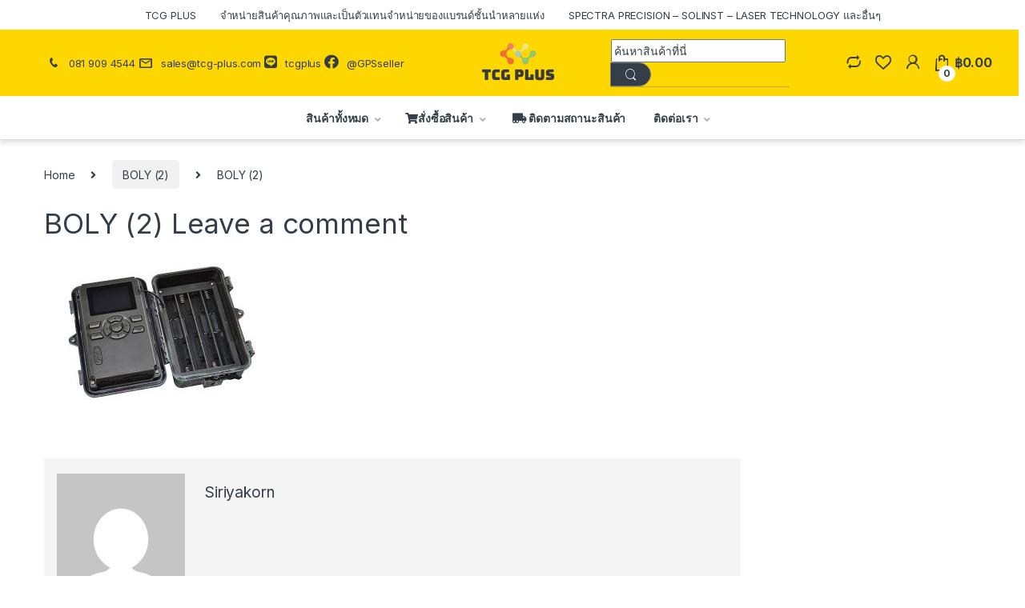

--- FILE ---
content_type: text/html; charset=UTF-8
request_url: https://www.tcg-plus.com/boly-2/
body_size: 21574
content:
<!DOCTYPE html>
<html lang="en-US">
<head>
<meta charset="UTF-8">
<meta name="viewport" content="width=device-width, initial-scale=1">
<link rel="profile" href="https://gmpg.org/xfn/11">
<link rel="pingback" href="https://www.tcg-plus.com/xmlrpc.php">

				<script>document.documentElement.className = document.documentElement.className + ' yes-js js_active js'</script>
				<title>BOLY (2) &#8211; TCG Plus</title>
<style>
#wpadminbar #wp-admin-bar-wsm_free_top_button .ab-icon:before {
	content: "\f239";
	color: #FF9800;
	top: 3px;
}
</style><meta name='robots' content='max-image-preview:large' />
<script>window._wca = window._wca || [];</script>
<link rel='dns-prefetch' href='//stats.wp.com' />
<link rel='dns-prefetch' href='//secure.gravatar.com' />
<link rel='dns-prefetch' href='//fonts.googleapis.com' />
<link rel='dns-prefetch' href='//v0.wordpress.com' />
<link rel="alternate" type="application/rss+xml" title="TCG Plus &raquo; Feed" href="https://www.tcg-plus.com/feed/" />
<link rel="alternate" type="application/rss+xml" title="TCG Plus &raquo; Comments Feed" href="https://www.tcg-plus.com/comments/feed/" />
<link rel="alternate" type="application/rss+xml" title="TCG Plus &raquo; BOLY (2) Comments Feed" href="https://www.tcg-plus.com/feed/?attachment_id=6932" />
<script type="text/javascript">
window._wpemojiSettings = {"baseUrl":"https:\/\/s.w.org\/images\/core\/emoji\/14.0.0\/72x72\/","ext":".png","svgUrl":"https:\/\/s.w.org\/images\/core\/emoji\/14.0.0\/svg\/","svgExt":".svg","source":{"concatemoji":"https:\/\/www.tcg-plus.com\/wp-includes\/js\/wp-emoji-release.min.js?ver=6.2.2"}};
/*! This file is auto-generated */
!function(e,a,t){var n,r,o,i=a.createElement("canvas"),p=i.getContext&&i.getContext("2d");function s(e,t){p.clearRect(0,0,i.width,i.height),p.fillText(e,0,0);e=i.toDataURL();return p.clearRect(0,0,i.width,i.height),p.fillText(t,0,0),e===i.toDataURL()}function c(e){var t=a.createElement("script");t.src=e,t.defer=t.type="text/javascript",a.getElementsByTagName("head")[0].appendChild(t)}for(o=Array("flag","emoji"),t.supports={everything:!0,everythingExceptFlag:!0},r=0;r<o.length;r++)t.supports[o[r]]=function(e){if(p&&p.fillText)switch(p.textBaseline="top",p.font="600 32px Arial",e){case"flag":return s("\ud83c\udff3\ufe0f\u200d\u26a7\ufe0f","\ud83c\udff3\ufe0f\u200b\u26a7\ufe0f")?!1:!s("\ud83c\uddfa\ud83c\uddf3","\ud83c\uddfa\u200b\ud83c\uddf3")&&!s("\ud83c\udff4\udb40\udc67\udb40\udc62\udb40\udc65\udb40\udc6e\udb40\udc67\udb40\udc7f","\ud83c\udff4\u200b\udb40\udc67\u200b\udb40\udc62\u200b\udb40\udc65\u200b\udb40\udc6e\u200b\udb40\udc67\u200b\udb40\udc7f");case"emoji":return!s("\ud83e\udef1\ud83c\udffb\u200d\ud83e\udef2\ud83c\udfff","\ud83e\udef1\ud83c\udffb\u200b\ud83e\udef2\ud83c\udfff")}return!1}(o[r]),t.supports.everything=t.supports.everything&&t.supports[o[r]],"flag"!==o[r]&&(t.supports.everythingExceptFlag=t.supports.everythingExceptFlag&&t.supports[o[r]]);t.supports.everythingExceptFlag=t.supports.everythingExceptFlag&&!t.supports.flag,t.DOMReady=!1,t.readyCallback=function(){t.DOMReady=!0},t.supports.everything||(n=function(){t.readyCallback()},a.addEventListener?(a.addEventListener("DOMContentLoaded",n,!1),e.addEventListener("load",n,!1)):(e.attachEvent("onload",n),a.attachEvent("onreadystatechange",function(){"complete"===a.readyState&&t.readyCallback()})),(e=t.source||{}).concatemoji?c(e.concatemoji):e.wpemoji&&e.twemoji&&(c(e.twemoji),c(e.wpemoji)))}(window,document,window._wpemojiSettings);
</script>
<style type="text/css">
img.wp-smiley,
img.emoji {
	display: inline !important;
	border: none !important;
	box-shadow: none !important;
	height: 1em !important;
	width: 1em !important;
	margin: 0 0.07em !important;
	vertical-align: -0.1em !important;
	background: none !important;
	padding: 0 !important;
}
</style>
	<link rel='stylesheet' id='wp-block-library-css' href='https://www.tcg-plus.com/wp-includes/css/dist/block-library/style.min.css?ver=6.2.2' type='text/css' media='all' />
<style id='wp-block-library-inline-css' type='text/css'>
.has-text-align-justify{text-align:justify;}
</style>
<link rel='stylesheet' id='jetpack-videopress-video-block-view-css' href='https://www.tcg-plus.com/wp-content/plugins/jetpack/jetpack_vendor/automattic/jetpack-videopress/build/block-editor/blocks/video/view.css?minify=false&#038;ver=34ae973733627b74a14e' type='text/css' media='all' />
<link rel='stylesheet' id='mediaelement-css' href='https://www.tcg-plus.com/wp-includes/js/mediaelement/mediaelementplayer-legacy.min.css?ver=4.2.17' type='text/css' media='all' />
<link rel='stylesheet' id='wp-mediaelement-css' href='https://www.tcg-plus.com/wp-includes/js/mediaelement/wp-mediaelement.min.css?ver=6.2.2' type='text/css' media='all' />
<link rel='stylesheet' id='wc-blocks-vendors-style-css' href='https://www.tcg-plus.com/wp-content/plugins/woocommerce/packages/woocommerce-blocks/build/wc-blocks-vendors-style.css?ver=6.1.0' type='text/css' media='all' />
<link rel='stylesheet' id='wc-blocks-style-css' href='https://www.tcg-plus.com/wp-content/plugins/woocommerce/packages/woocommerce-blocks/build/wc-blocks-style.css?ver=6.1.0' type='text/css' media='all' />
<link rel='stylesheet' id='classic-theme-styles-css' href='https://www.tcg-plus.com/wp-includes/css/classic-themes.min.css?ver=6.2.2' type='text/css' media='all' />
<style id='global-styles-inline-css' type='text/css'>
body{--wp--preset--color--black: #000000;--wp--preset--color--cyan-bluish-gray: #abb8c3;--wp--preset--color--white: #ffffff;--wp--preset--color--pale-pink: #f78da7;--wp--preset--color--vivid-red: #cf2e2e;--wp--preset--color--luminous-vivid-orange: #ff6900;--wp--preset--color--luminous-vivid-amber: #fcb900;--wp--preset--color--light-green-cyan: #7bdcb5;--wp--preset--color--vivid-green-cyan: #00d084;--wp--preset--color--pale-cyan-blue: #8ed1fc;--wp--preset--color--vivid-cyan-blue: #0693e3;--wp--preset--color--vivid-purple: #9b51e0;--wp--preset--gradient--vivid-cyan-blue-to-vivid-purple: linear-gradient(135deg,rgba(6,147,227,1) 0%,rgb(155,81,224) 100%);--wp--preset--gradient--light-green-cyan-to-vivid-green-cyan: linear-gradient(135deg,rgb(122,220,180) 0%,rgb(0,208,130) 100%);--wp--preset--gradient--luminous-vivid-amber-to-luminous-vivid-orange: linear-gradient(135deg,rgba(252,185,0,1) 0%,rgba(255,105,0,1) 100%);--wp--preset--gradient--luminous-vivid-orange-to-vivid-red: linear-gradient(135deg,rgba(255,105,0,1) 0%,rgb(207,46,46) 100%);--wp--preset--gradient--very-light-gray-to-cyan-bluish-gray: linear-gradient(135deg,rgb(238,238,238) 0%,rgb(169,184,195) 100%);--wp--preset--gradient--cool-to-warm-spectrum: linear-gradient(135deg,rgb(74,234,220) 0%,rgb(151,120,209) 20%,rgb(207,42,186) 40%,rgb(238,44,130) 60%,rgb(251,105,98) 80%,rgb(254,248,76) 100%);--wp--preset--gradient--blush-light-purple: linear-gradient(135deg,rgb(255,206,236) 0%,rgb(152,150,240) 100%);--wp--preset--gradient--blush-bordeaux: linear-gradient(135deg,rgb(254,205,165) 0%,rgb(254,45,45) 50%,rgb(107,0,62) 100%);--wp--preset--gradient--luminous-dusk: linear-gradient(135deg,rgb(255,203,112) 0%,rgb(199,81,192) 50%,rgb(65,88,208) 100%);--wp--preset--gradient--pale-ocean: linear-gradient(135deg,rgb(255,245,203) 0%,rgb(182,227,212) 50%,rgb(51,167,181) 100%);--wp--preset--gradient--electric-grass: linear-gradient(135deg,rgb(202,248,128) 0%,rgb(113,206,126) 100%);--wp--preset--gradient--midnight: linear-gradient(135deg,rgb(2,3,129) 0%,rgb(40,116,252) 100%);--wp--preset--duotone--dark-grayscale: url('#wp-duotone-dark-grayscale');--wp--preset--duotone--grayscale: url('#wp-duotone-grayscale');--wp--preset--duotone--purple-yellow: url('#wp-duotone-purple-yellow');--wp--preset--duotone--blue-red: url('#wp-duotone-blue-red');--wp--preset--duotone--midnight: url('#wp-duotone-midnight');--wp--preset--duotone--magenta-yellow: url('#wp-duotone-magenta-yellow');--wp--preset--duotone--purple-green: url('#wp-duotone-purple-green');--wp--preset--duotone--blue-orange: url('#wp-duotone-blue-orange');--wp--preset--font-size--small: 13px;--wp--preset--font-size--medium: 20px;--wp--preset--font-size--large: 36px;--wp--preset--font-size--x-large: 42px;--wp--preset--spacing--20: 0.44rem;--wp--preset--spacing--30: 0.67rem;--wp--preset--spacing--40: 1rem;--wp--preset--spacing--50: 1.5rem;--wp--preset--spacing--60: 2.25rem;--wp--preset--spacing--70: 3.38rem;--wp--preset--spacing--80: 5.06rem;--wp--preset--shadow--natural: 6px 6px 9px rgba(0, 0, 0, 0.2);--wp--preset--shadow--deep: 12px 12px 50px rgba(0, 0, 0, 0.4);--wp--preset--shadow--sharp: 6px 6px 0px rgba(0, 0, 0, 0.2);--wp--preset--shadow--outlined: 6px 6px 0px -3px rgba(255, 255, 255, 1), 6px 6px rgba(0, 0, 0, 1);--wp--preset--shadow--crisp: 6px 6px 0px rgba(0, 0, 0, 1);}:where(.is-layout-flex){gap: 0.5em;}body .is-layout-flow > .alignleft{float: left;margin-inline-start: 0;margin-inline-end: 2em;}body .is-layout-flow > .alignright{float: right;margin-inline-start: 2em;margin-inline-end: 0;}body .is-layout-flow > .aligncenter{margin-left: auto !important;margin-right: auto !important;}body .is-layout-constrained > .alignleft{float: left;margin-inline-start: 0;margin-inline-end: 2em;}body .is-layout-constrained > .alignright{float: right;margin-inline-start: 2em;margin-inline-end: 0;}body .is-layout-constrained > .aligncenter{margin-left: auto !important;margin-right: auto !important;}body .is-layout-constrained > :where(:not(.alignleft):not(.alignright):not(.alignfull)){max-width: var(--wp--style--global--content-size);margin-left: auto !important;margin-right: auto !important;}body .is-layout-constrained > .alignwide{max-width: var(--wp--style--global--wide-size);}body .is-layout-flex{display: flex;}body .is-layout-flex{flex-wrap: wrap;align-items: center;}body .is-layout-flex > *{margin: 0;}:where(.wp-block-columns.is-layout-flex){gap: 2em;}.has-black-color{color: var(--wp--preset--color--black) !important;}.has-cyan-bluish-gray-color{color: var(--wp--preset--color--cyan-bluish-gray) !important;}.has-white-color{color: var(--wp--preset--color--white) !important;}.has-pale-pink-color{color: var(--wp--preset--color--pale-pink) !important;}.has-vivid-red-color{color: var(--wp--preset--color--vivid-red) !important;}.has-luminous-vivid-orange-color{color: var(--wp--preset--color--luminous-vivid-orange) !important;}.has-luminous-vivid-amber-color{color: var(--wp--preset--color--luminous-vivid-amber) !important;}.has-light-green-cyan-color{color: var(--wp--preset--color--light-green-cyan) !important;}.has-vivid-green-cyan-color{color: var(--wp--preset--color--vivid-green-cyan) !important;}.has-pale-cyan-blue-color{color: var(--wp--preset--color--pale-cyan-blue) !important;}.has-vivid-cyan-blue-color{color: var(--wp--preset--color--vivid-cyan-blue) !important;}.has-vivid-purple-color{color: var(--wp--preset--color--vivid-purple) !important;}.has-black-background-color{background-color: var(--wp--preset--color--black) !important;}.has-cyan-bluish-gray-background-color{background-color: var(--wp--preset--color--cyan-bluish-gray) !important;}.has-white-background-color{background-color: var(--wp--preset--color--white) !important;}.has-pale-pink-background-color{background-color: var(--wp--preset--color--pale-pink) !important;}.has-vivid-red-background-color{background-color: var(--wp--preset--color--vivid-red) !important;}.has-luminous-vivid-orange-background-color{background-color: var(--wp--preset--color--luminous-vivid-orange) !important;}.has-luminous-vivid-amber-background-color{background-color: var(--wp--preset--color--luminous-vivid-amber) !important;}.has-light-green-cyan-background-color{background-color: var(--wp--preset--color--light-green-cyan) !important;}.has-vivid-green-cyan-background-color{background-color: var(--wp--preset--color--vivid-green-cyan) !important;}.has-pale-cyan-blue-background-color{background-color: var(--wp--preset--color--pale-cyan-blue) !important;}.has-vivid-cyan-blue-background-color{background-color: var(--wp--preset--color--vivid-cyan-blue) !important;}.has-vivid-purple-background-color{background-color: var(--wp--preset--color--vivid-purple) !important;}.has-black-border-color{border-color: var(--wp--preset--color--black) !important;}.has-cyan-bluish-gray-border-color{border-color: var(--wp--preset--color--cyan-bluish-gray) !important;}.has-white-border-color{border-color: var(--wp--preset--color--white) !important;}.has-pale-pink-border-color{border-color: var(--wp--preset--color--pale-pink) !important;}.has-vivid-red-border-color{border-color: var(--wp--preset--color--vivid-red) !important;}.has-luminous-vivid-orange-border-color{border-color: var(--wp--preset--color--luminous-vivid-orange) !important;}.has-luminous-vivid-amber-border-color{border-color: var(--wp--preset--color--luminous-vivid-amber) !important;}.has-light-green-cyan-border-color{border-color: var(--wp--preset--color--light-green-cyan) !important;}.has-vivid-green-cyan-border-color{border-color: var(--wp--preset--color--vivid-green-cyan) !important;}.has-pale-cyan-blue-border-color{border-color: var(--wp--preset--color--pale-cyan-blue) !important;}.has-vivid-cyan-blue-border-color{border-color: var(--wp--preset--color--vivid-cyan-blue) !important;}.has-vivid-purple-border-color{border-color: var(--wp--preset--color--vivid-purple) !important;}.has-vivid-cyan-blue-to-vivid-purple-gradient-background{background: var(--wp--preset--gradient--vivid-cyan-blue-to-vivid-purple) !important;}.has-light-green-cyan-to-vivid-green-cyan-gradient-background{background: var(--wp--preset--gradient--light-green-cyan-to-vivid-green-cyan) !important;}.has-luminous-vivid-amber-to-luminous-vivid-orange-gradient-background{background: var(--wp--preset--gradient--luminous-vivid-amber-to-luminous-vivid-orange) !important;}.has-luminous-vivid-orange-to-vivid-red-gradient-background{background: var(--wp--preset--gradient--luminous-vivid-orange-to-vivid-red) !important;}.has-very-light-gray-to-cyan-bluish-gray-gradient-background{background: var(--wp--preset--gradient--very-light-gray-to-cyan-bluish-gray) !important;}.has-cool-to-warm-spectrum-gradient-background{background: var(--wp--preset--gradient--cool-to-warm-spectrum) !important;}.has-blush-light-purple-gradient-background{background: var(--wp--preset--gradient--blush-light-purple) !important;}.has-blush-bordeaux-gradient-background{background: var(--wp--preset--gradient--blush-bordeaux) !important;}.has-luminous-dusk-gradient-background{background: var(--wp--preset--gradient--luminous-dusk) !important;}.has-pale-ocean-gradient-background{background: var(--wp--preset--gradient--pale-ocean) !important;}.has-electric-grass-gradient-background{background: var(--wp--preset--gradient--electric-grass) !important;}.has-midnight-gradient-background{background: var(--wp--preset--gradient--midnight) !important;}.has-small-font-size{font-size: var(--wp--preset--font-size--small) !important;}.has-medium-font-size{font-size: var(--wp--preset--font-size--medium) !important;}.has-large-font-size{font-size: var(--wp--preset--font-size--large) !important;}.has-x-large-font-size{font-size: var(--wp--preset--font-size--x-large) !important;}
.wp-block-navigation a:where(:not(.wp-element-button)){color: inherit;}
:where(.wp-block-columns.is-layout-flex){gap: 2em;}
.wp-block-pullquote{font-size: 1.5em;line-height: 1.6;}
</style>
<link rel='stylesheet' id='redux-extendify-styles-css' href='https://www.tcg-plus.com/wp-content/plugins/redux-framework/redux-core/assets/css/extendify-utilities.css?ver=4.4.4' type='text/css' media='all' />
<link rel='stylesheet' id='contact-form-7-css' href='https://www.tcg-plus.com/wp-content/plugins/contact-form-7/includes/css/styles.css?ver=5.7.7' type='text/css' media='all' />
<link rel='stylesheet' id='rs-plugin-settings-css' href='https://www.tcg-plus.com/wp-content/plugins/revslider/public/assets/css/rs6.css?ver=6.1.3' type='text/css' media='all' />
<style id='rs-plugin-settings-inline-css' type='text/css'>
#rs-demo-id {}
</style>
<link rel='stylesheet' id='wc-oosm-front-css-css' href='https://www.tcg-plus.com/wp-content/plugins/woocommerce-out-of-stock-message/scripts/wc-oosm-frontend.css?ver=6.2.2' type='text/css' media='all' />
<style id='woocommerce-inline-inline-css' type='text/css'>
.woocommerce form .form-row .required { visibility: visible; }
</style>
<link rel='stylesheet' id='wsm-style-css' href='https://www.tcg-plus.com/wp-content/plugins/wp-stats-manager/css/style.css?ver=1.2' type='text/css' media='all' />
<link rel='stylesheet' id='jquery-colorbox-css' href='https://www.tcg-plus.com/wp-content/plugins/yith-woocommerce-compare/assets/css/colorbox.css?ver=1.4.21' type='text/css' media='all' />
<link rel='stylesheet' id='electro-fonts-css' href='https://fonts.googleapis.com/css2?family=Inter:wght@300;400;600;700&#038;display=swap' type='text/css' media='all' />
<link rel='stylesheet' id='font-electro-css' href='https://www.tcg-plus.com/wp-content/themes/electro/assets/css/font-electro.css?ver=3.3.5' type='text/css' media='all' />
<link rel='stylesheet' id='fontawesome-css' href='https://www.tcg-plus.com/wp-content/themes/electro/assets/vendor/fontawesome/css/all.min.css?ver=3.3.5' type='text/css' media='all' />
<link rel='stylesheet' id='animate-css-css' href='https://www.tcg-plus.com/wp-content/themes/electro/assets/vendor/animate.css/animate.min.css?ver=3.3.5' type='text/css' media='all' />
<link rel='stylesheet' id='electro-style-css' href='https://www.tcg-plus.com/wp-content/themes/electro/style.min.css?ver=3.3.5' type='text/css' media='all' />
<link rel='stylesheet' id='electro-color-css' href='https://www.tcg-plus.com/wp-content/themes/electro/assets/css/colors/yellow.min.css?ver=3.3.5' type='text/css' media='all' />
<!--[if lt IE 9]>
<link rel='stylesheet' id='vc_lte_ie9-css' href='https://www.tcg-plus.com/wp-content/plugins/js_composer/assets/css/vc_lte_ie9.min.css?ver=6.0.5' type='text/css' media='screen' />
<![endif]-->
<link rel='stylesheet' id='jetpack_css-css' href='https://www.tcg-plus.com/wp-content/plugins/jetpack/css/jetpack.css?ver=12.3' type='text/css' media='all' />
<script type='text/javascript' src='https://www.tcg-plus.com/wp-includes/js/jquery/jquery.min.js?ver=3.6.4' id='jquery-core-js'></script>
<script type='text/javascript' src='https://www.tcg-plus.com/wp-includes/js/jquery/jquery-migrate.min.js?ver=3.4.0' id='jquery-migrate-js'></script>
<script type='text/javascript' src='https://www.tcg-plus.com/wp-content/plugins/revslider/public/assets/js/revolution.tools.min.js?ver=6.0' id='tp-tools-js'></script>
<script type='text/javascript' src='https://www.tcg-plus.com/wp-content/plugins/revslider/public/assets/js/rs6.min.js?ver=6.1.3' id='revmin-js'></script>
<script type='text/javascript' src='https://www.tcg-plus.com/wp-content/plugins/woocommerce/assets/js/jquery-blockui/jquery.blockUI.min.js?ver=2.7.0-wc.5.9.0' id='jquery-blockui-js'></script>
<script type='text/javascript' id='wc-add-to-cart-js-extra'>
/* <![CDATA[ */
var wc_add_to_cart_params = {"ajax_url":"\/wp-admin\/admin-ajax.php","wc_ajax_url":"\/?wc-ajax=%%endpoint%%","i18n_view_cart":"View cart","cart_url":"https:\/\/www.tcg-plus.com\/cart\/","is_cart":"","cart_redirect_after_add":"no"};
/* ]]> */
</script>
<script type='text/javascript' src='https://www.tcg-plus.com/wp-content/plugins/woocommerce/assets/js/frontend/add-to-cart.min.js?ver=5.9.0' id='wc-add-to-cart-js'></script>
<script type='text/javascript' src='https://www.tcg-plus.com/wp-content/plugins/js_composer/assets/js/vendors/woocommerce-add-to-cart.js?ver=6.0.5' id='vc_woocommerce-add-to-cart-js-js'></script>
<script defer type='text/javascript' src='https://stats.wp.com/s-202604.js' id='woocommerce-analytics-js'></script>
<link rel="https://api.w.org/" href="https://www.tcg-plus.com/wp-json/" /><link rel="alternate" type="application/json" href="https://www.tcg-plus.com/wp-json/wp/v2/media/6932" /><link rel="EditURI" type="application/rsd+xml" title="RSD" href="https://www.tcg-plus.com/xmlrpc.php?rsd" />
<link rel="wlwmanifest" type="application/wlwmanifest+xml" href="https://www.tcg-plus.com/wp-includes/wlwmanifest.xml" />
<meta name="generator" content="WordPress 6.2.2" />
<meta name="generator" content="WooCommerce 5.9.0" />
<link rel='shortlink' href='https://wp.me/aaG0f8-1NO' />
<link rel="alternate" type="application/json+oembed" href="https://www.tcg-plus.com/wp-json/oembed/1.0/embed?url=https%3A%2F%2Fwww.tcg-plus.com%2Fboly-2%2F" />
<link rel="alternate" type="text/xml+oembed" href="https://www.tcg-plus.com/wp-json/oembed/1.0/embed?url=https%3A%2F%2Fwww.tcg-plus.com%2Fboly-2%2F&#038;format=xml" />
<meta name="generator" content="Redux 4.4.4" /><style>div.woocommerce-variation-add-to-cart-disabled { display: none ! important; }</style>	   
    <!-- Wordpress Stats Manager -->
    <script type="text/javascript">
          var _wsm = _wsm || [];
           _wsm.push(['trackPageView']);
           _wsm.push(['enableLinkTracking']);
           _wsm.push(['enableHeartBeatTimer']);
          (function() {
            var u="https://www.tcg-plus.com/wp-content/plugins/wp-stats-manager/";
            _wsm.push(['setUrlReferrer', ""]);
            _wsm.push(['setTrackerUrl',"https://www.tcg-plus.com/?wmcAction=wmcTrack"]);
            _wsm.push(['setSiteId', "1"]);
            _wsm.push(['setPageId', "6932"]);
            _wsm.push(['setWpUserId', "0"]);           
            var d=document, g=d.createElement('script'), s=d.getElementsByTagName('script')[0];
            g.type='text/javascript'; g.async=true; g.defer=true; g.src=u+'js/wsm_new.js'; s.parentNode.insertBefore(g,s);
          })();
    </script>
    <!-- End Wordpress Stats Manager Code -->
      	<style>img#wpstats{display:none}</style>
			<noscript><style>.woocommerce-product-gallery{ opacity: 1 !important; }</style></noscript>
	<style type="text/css">.recentcomments a{display:inline !important;padding:0 !important;margin:0 !important;}</style><meta name="generator" content="Powered by WPBakery Page Builder - drag and drop page builder for WordPress."/>
<meta name="generator" content="Powered by Slider Revolution 6.1.3 - responsive, Mobile-Friendly Slider Plugin for WordPress with comfortable drag and drop interface." />

<!-- Jetpack Open Graph Tags -->
<meta property="og:type" content="article" />
<meta property="og:title" content="BOLY (2)" />
<meta property="og:url" content="https://www.tcg-plus.com/boly-2/" />
<meta property="og:description" content="Visit the post for more." />
<meta property="article:published_time" content="2019-02-11T09:45:50+00:00" />
<meta property="article:modified_time" content="2019-02-11T09:45:50+00:00" />
<meta property="og:site_name" content="TCG Plus" />
<meta property="og:image" content="https://www.tcg-plus.com/wp-content/uploads/2019/02/BOLY-2.jpg" />
<meta property="og:image:alt" content="" />
<meta property="og:locale" content="en_US" />
<meta name="twitter:text:title" content="BOLY (2)" />
<meta name="twitter:image" content="https://www.tcg-plus.com/wp-content/uploads/2019/02/BOLY-2.jpg?w=640" />
<meta name="twitter:card" content="summary_large_image" />
<meta name="twitter:description" content="Visit the post for more." />

<!-- End Jetpack Open Graph Tags -->
<script type="text/javascript">function setREVStartSize(t){try{var h,e=document.getElementById(t.c).parentNode.offsetWidth;if(e=0===e||isNaN(e)?window.innerWidth:e,t.tabw=void 0===t.tabw?0:parseInt(t.tabw),t.thumbw=void 0===t.thumbw?0:parseInt(t.thumbw),t.tabh=void 0===t.tabh?0:parseInt(t.tabh),t.thumbh=void 0===t.thumbh?0:parseInt(t.thumbh),t.tabhide=void 0===t.tabhide?0:parseInt(t.tabhide),t.thumbhide=void 0===t.thumbhide?0:parseInt(t.thumbhide),t.mh=void 0===t.mh||""==t.mh||"auto"===t.mh?0:parseInt(t.mh,0),"fullscreen"===t.layout||"fullscreen"===t.l)h=Math.max(t.mh,window.innerHeight);else{for(var i in t.gw=Array.isArray(t.gw)?t.gw:[t.gw],t.rl)void 0!==t.gw[i]&&0!==t.gw[i]||(t.gw[i]=t.gw[i-1]);for(var i in t.gh=void 0===t.el||""===t.el||Array.isArray(t.el)&&0==t.el.length?t.gh:t.el,t.gh=Array.isArray(t.gh)?t.gh:[t.gh],t.rl)void 0!==t.gh[i]&&0!==t.gh[i]||(t.gh[i]=t.gh[i-1]);var r,a=new Array(t.rl.length),n=0;for(var i in t.tabw=t.tabhide>=e?0:t.tabw,t.thumbw=t.thumbhide>=e?0:t.thumbw,t.tabh=t.tabhide>=e?0:t.tabh,t.thumbh=t.thumbhide>=e?0:t.thumbh,t.rl)a[i]=t.rl[i]<window.innerWidth?0:t.rl[i];for(var i in r=a[0],a)r>a[i]&&0<a[i]&&(r=a[i],n=i);var d=e>t.gw[n]+t.tabw+t.thumbw?1:(e-(t.tabw+t.thumbw))/t.gw[n];h=t.gh[n]*d+(t.tabh+t.thumbh)}void 0===window.rs_init_css&&(window.rs_init_css=document.head.appendChild(document.createElement("style"))),document.getElementById(t.c).height=h,window.rs_init_css.innerHTML+="#"+t.c+"_wrapper { height: "+h+"px }"}catch(t){console.log("Failure at Presize of Slider:"+t)}};</script>
<noscript><style> .wpb_animate_when_almost_visible { opacity: 1; }</style></noscript></head>

<body data-rsssl=1 class="attachment attachment-template-default single single-attachment postid-6932 attachmentid-6932 attachment-jpeg theme-electro woocommerce-no-js right-sidebar blog-default wpb-js-composer js-comp-ver-6.0.5 vc_responsive">
    <svg xmlns="http://www.w3.org/2000/svg" viewBox="0 0 0 0" width="0" height="0" focusable="false" role="none" style="visibility: hidden; position: absolute; left: -9999px; overflow: hidden;" ><defs><filter id="wp-duotone-dark-grayscale"><feColorMatrix color-interpolation-filters="sRGB" type="matrix" values=" .299 .587 .114 0 0 .299 .587 .114 0 0 .299 .587 .114 0 0 .299 .587 .114 0 0 " /><feComponentTransfer color-interpolation-filters="sRGB" ><feFuncR type="table" tableValues="0 0.49803921568627" /><feFuncG type="table" tableValues="0 0.49803921568627" /><feFuncB type="table" tableValues="0 0.49803921568627" /><feFuncA type="table" tableValues="1 1" /></feComponentTransfer><feComposite in2="SourceGraphic" operator="in" /></filter></defs></svg><svg xmlns="http://www.w3.org/2000/svg" viewBox="0 0 0 0" width="0" height="0" focusable="false" role="none" style="visibility: hidden; position: absolute; left: -9999px; overflow: hidden;" ><defs><filter id="wp-duotone-grayscale"><feColorMatrix color-interpolation-filters="sRGB" type="matrix" values=" .299 .587 .114 0 0 .299 .587 .114 0 0 .299 .587 .114 0 0 .299 .587 .114 0 0 " /><feComponentTransfer color-interpolation-filters="sRGB" ><feFuncR type="table" tableValues="0 1" /><feFuncG type="table" tableValues="0 1" /><feFuncB type="table" tableValues="0 1" /><feFuncA type="table" tableValues="1 1" /></feComponentTransfer><feComposite in2="SourceGraphic" operator="in" /></filter></defs></svg><svg xmlns="http://www.w3.org/2000/svg" viewBox="0 0 0 0" width="0" height="0" focusable="false" role="none" style="visibility: hidden; position: absolute; left: -9999px; overflow: hidden;" ><defs><filter id="wp-duotone-purple-yellow"><feColorMatrix color-interpolation-filters="sRGB" type="matrix" values=" .299 .587 .114 0 0 .299 .587 .114 0 0 .299 .587 .114 0 0 .299 .587 .114 0 0 " /><feComponentTransfer color-interpolation-filters="sRGB" ><feFuncR type="table" tableValues="0.54901960784314 0.98823529411765" /><feFuncG type="table" tableValues="0 1" /><feFuncB type="table" tableValues="0.71764705882353 0.25490196078431" /><feFuncA type="table" tableValues="1 1" /></feComponentTransfer><feComposite in2="SourceGraphic" operator="in" /></filter></defs></svg><svg xmlns="http://www.w3.org/2000/svg" viewBox="0 0 0 0" width="0" height="0" focusable="false" role="none" style="visibility: hidden; position: absolute; left: -9999px; overflow: hidden;" ><defs><filter id="wp-duotone-blue-red"><feColorMatrix color-interpolation-filters="sRGB" type="matrix" values=" .299 .587 .114 0 0 .299 .587 .114 0 0 .299 .587 .114 0 0 .299 .587 .114 0 0 " /><feComponentTransfer color-interpolation-filters="sRGB" ><feFuncR type="table" tableValues="0 1" /><feFuncG type="table" tableValues="0 0.27843137254902" /><feFuncB type="table" tableValues="0.5921568627451 0.27843137254902" /><feFuncA type="table" tableValues="1 1" /></feComponentTransfer><feComposite in2="SourceGraphic" operator="in" /></filter></defs></svg><svg xmlns="http://www.w3.org/2000/svg" viewBox="0 0 0 0" width="0" height="0" focusable="false" role="none" style="visibility: hidden; position: absolute; left: -9999px; overflow: hidden;" ><defs><filter id="wp-duotone-midnight"><feColorMatrix color-interpolation-filters="sRGB" type="matrix" values=" .299 .587 .114 0 0 .299 .587 .114 0 0 .299 .587 .114 0 0 .299 .587 .114 0 0 " /><feComponentTransfer color-interpolation-filters="sRGB" ><feFuncR type="table" tableValues="0 0" /><feFuncG type="table" tableValues="0 0.64705882352941" /><feFuncB type="table" tableValues="0 1" /><feFuncA type="table" tableValues="1 1" /></feComponentTransfer><feComposite in2="SourceGraphic" operator="in" /></filter></defs></svg><svg xmlns="http://www.w3.org/2000/svg" viewBox="0 0 0 0" width="0" height="0" focusable="false" role="none" style="visibility: hidden; position: absolute; left: -9999px; overflow: hidden;" ><defs><filter id="wp-duotone-magenta-yellow"><feColorMatrix color-interpolation-filters="sRGB" type="matrix" values=" .299 .587 .114 0 0 .299 .587 .114 0 0 .299 .587 .114 0 0 .299 .587 .114 0 0 " /><feComponentTransfer color-interpolation-filters="sRGB" ><feFuncR type="table" tableValues="0.78039215686275 1" /><feFuncG type="table" tableValues="0 0.94901960784314" /><feFuncB type="table" tableValues="0.35294117647059 0.47058823529412" /><feFuncA type="table" tableValues="1 1" /></feComponentTransfer><feComposite in2="SourceGraphic" operator="in" /></filter></defs></svg><svg xmlns="http://www.w3.org/2000/svg" viewBox="0 0 0 0" width="0" height="0" focusable="false" role="none" style="visibility: hidden; position: absolute; left: -9999px; overflow: hidden;" ><defs><filter id="wp-duotone-purple-green"><feColorMatrix color-interpolation-filters="sRGB" type="matrix" values=" .299 .587 .114 0 0 .299 .587 .114 0 0 .299 .587 .114 0 0 .299 .587 .114 0 0 " /><feComponentTransfer color-interpolation-filters="sRGB" ><feFuncR type="table" tableValues="0.65098039215686 0.40392156862745" /><feFuncG type="table" tableValues="0 1" /><feFuncB type="table" tableValues="0.44705882352941 0.4" /><feFuncA type="table" tableValues="1 1" /></feComponentTransfer><feComposite in2="SourceGraphic" operator="in" /></filter></defs></svg><svg xmlns="http://www.w3.org/2000/svg" viewBox="0 0 0 0" width="0" height="0" focusable="false" role="none" style="visibility: hidden; position: absolute; left: -9999px; overflow: hidden;" ><defs><filter id="wp-duotone-blue-orange"><feColorMatrix color-interpolation-filters="sRGB" type="matrix" values=" .299 .587 .114 0 0 .299 .587 .114 0 0 .299 .587 .114 0 0 .299 .587 .114 0 0 " /><feComponentTransfer color-interpolation-filters="sRGB" ><feFuncR type="table" tableValues="0.098039215686275 1" /><feFuncG type="table" tableValues="0 0.66274509803922" /><feFuncB type="table" tableValues="0.84705882352941 0.41960784313725" /><feFuncA type="table" tableValues="1 1" /></feComponentTransfer><feComposite in2="SourceGraphic" operator="in" /></filter></defs></svg><div class="off-canvas-wrapper w-100 position-relative">
<div id="page" class="hfeed site">
    
			<div class="top-bar top-bar-center hidden-lg-down d-none d-xl-block">
				<div class="container clearfix">
				<ul id="menu-top-bar-center" class="nav nav-inline"><li id="menu-item-7460" class="topBarCenter menu-item menu-item-type-custom menu-item-object-custom menu-item-home menu-item-7460"><a title="TCG PLUS" href="https://www.tcg-plus.com/">TCG PLUS</a></li>
<li id="menu-item-7456" class="menu-item menu-item-type-custom menu-item-object-custom menu-item-7456"><a title="จำหน่ายสินค้าคุณภาพและเป็นตัวแทนจำหน่ายของแบรนด์ชั้นนำหลายแห่ง" href="#">จำหน่ายสินค้าคุณภาพและเป็นตัวแทนจำหน่ายของแบรนด์ชั้นนำหลายแห่ง</a></li>
<li id="menu-item-7457" class="topBarCenter menu-item menu-item-type-custom menu-item-object-custom menu-item-7457"><a title="Spectra Precision - Solinst - Laser Technology และอื่นๆ" href="#">Spectra Precision &#8211; Solinst &#8211; Laser Technology และอื่นๆ</a></li>
</ul>				</div>
			</div><!-- /.top-bar -->

			
    
    <header id="masthead" class="site-header header-v7">
        <div class="stick-this">
            <div class="container hidden-lg-down d-none d-xl-block">
                		<div class="masthead row align-items-center">
		
		<div class="header-support">
			<ul id="menu-header-support" class="nav nav-inline"><li id="menu-item-4372" class="fixHeader menu-item menu-item-type-custom menu-item-object-custom menu-item-4372"><a title="081 909 4544" href="tel:+66819094544"><span class="customer-support"></span>&nbsp;<i class="ec ec-phone"></i>081 909 4544</a></li>
<li id="menu-item-4373" class="fixHeader menu-item menu-item-type-custom menu-item-object-custom menu-item-4373"><a title="sales@tcg-plus.com" href="mailto:sales@tcg-plus.com"><span class="customer-support"></span>&nbsp;<i class="ec ec-mail"></i>sales@tcg-plus.com</a></li>
<li id="menu-item-6345" class="fixHeader menu-item menu-item-type-custom menu-item-object-custom menu-item-6345"><a title="tcgplus" href="http://line.me/ti/p/~tcgplus"><span class="customer-support"></span>&nbsp;<i class="fab fa-line"></i>tcgplus</a></li>
<li id="menu-item-7484" class="fixHeader menu-item menu-item-type-custom menu-item-object-custom menu-item-7484"><a title="@GPSseller" href="https://www.facebook.com/GPSseller/"><span class="customer-support"></span>&nbsp;<i class="fab fa-facebook"></i>@GPSseller</a></li>
</ul>		</div><!-- /.header-support -->

					<div class="header-site-branding">
				<a href="https://www.tcg-plus.com/" class="header-logo-link">
					<img src="https://www.tcg-plus.com/wp-content/uploads/2019/02/logo-temp.png" alt="TCG Plus" class="img-header-logo" width="100" height="65" />
				</a>
			</div>
			
<form class="navbar-search col" method="get" action="https://www.tcg-plus.com/" autocomplete="off">
	<label class="sr-only screen-reader-text visually-hidden" for="search">Search for:</label>
	<div class="input-group">
		<div class="input-search-field">
			<input type="text" id="search" class="form-control search-field product-search-field" dir="ltr" value="" name="s" placeholder="ค้นหาสินค้าที่นี่" autocomplete="off" />
		</div>
				<div class="input-group-addon search-categories d-flex">
			<select  name='product_cat' id='electro_header_search_categories_dropdown' class='postform resizeselect'>
	<option value='0' selected='selected'>All Categories</option>
	<option class="level-0" value="compass">เข็มทิศ</option>
	<option class="level-0" value="distance-measurer">อุปกรณ์วัดระยะ</option>
	<option class="level-0" value="forestry-instruments">อุปกรณ์ด้านป่าไม้</option>
	<option class="level-0" value="optical-instruments">อุปกรณ์สำรวจ</option>
	<option class="level-0" value="gps-gnss-receiver">อุปกรณ์รับสัญญาณ GPS/GNSS</option>
	<option class="level-0" value="trail-cameras">กล้องดักถ่ายภาพสัตว์</option>
	<option class="level-0" value="water-instruments">อุปกรณ์ด้านน้ำ</option>
</select>
		</div>
				<div class="input-group-btn">
			<input type="hidden" id="search-param" name="post_type" value="product" />
			<button type="submit" class="btn btn-secondary"><i class="ec ec-search"></i></button>
		</div>
	</div>
	</form>
		<div class="header-icons col-auto d-flex justify-content-end align-items-center">
				<div class="header-icon" 
						data-bs-toggle="tooltip" data-bs-placement="bottom" data-bs-title="Compare">
			<a href="https://www.tcg-plus.com/compare/">
				<i class="ec ec-compare"></i>
							</a>
		</div>
				<div class="header-icon" 
					data-bs-toggle="tooltip" data-bs-placement="bottom" data-bs-title="Wishlist">
		<a href="https://www.tcg-plus.com/boly-2/">
			<i class="ec ec-favorites"></i>
					</a>
	</div>
			<div class="header-icon header-icon__user-account dropdown animate-dropdown" data-bs-toggle="tooltip" data-bs-placement="bottom" data-bs-title="My Account">
            <a class="dropdown-toggle" href="https://www.tcg-plus.com/my-account/" data-bs-toggle="dropdown"><i class="ec ec-user"></i></a>
            <ul class="dropdown-menu dropdown-menu-user-account">
                                <li>
                                        <div class="register-sign-in-dropdown-inner">
                        <div class="sign-in">
                            <p>Returning Customer ?</p>
                            <div class="sign-in-action"><a href="https://www.tcg-plus.com/my-account/" class="sign-in-button">Sign in</a></div>
                        </div>
                        <div class="register">
                            <p>Don&#039;t have an account ?</p>
                            <div class="register-action"><a href="https://www.tcg-plus.com/my-account/">Register</a></div>
                        </div>
                    </div>
                                    </li>
                            </ul>
        </div><div class="header-icon header-icon__cart animate-dropdown dropdown"data-bs-toggle="tooltip" data-bs-placement="bottom" data-bs-title="Cart">
            <a class="dropdown-toggle" href="https://www.tcg-plus.com/cart/" data-bs-toggle="dropdown">
                <i class="ec ec-shopping-bag"></i>
                <span class="cart-items-count count header-icon-counter">0</span>
                <span class="cart-items-total-price total-price"><span class="woocommerce-Price-amount amount"><bdi><span class="woocommerce-Price-currencySymbol">&#3647;</span>0.00</bdi></span></span>
            </a>
                                    <ul class="dropdown-menu dropdown-menu-mini-cart border-bottom-0-last-child">
                            <li>
                                <div class="widget woocommerce widget_shopping_cart"><div class="widget_shopping_cart_content"></div></div>                            </li>
                        </ul>
                            </div>		</div><!-- /.header-icons -->
				</div>
		<div class="electro-navigation-v7">
			<div class="container">
				<div class="electro-navigation row">
					<div class="primary-nav-menu col position-relative electro-animate-dropdown"><ul id="menu-main-menu" class="nav nav-inline yamm"><li id="menu-item-7045" class="menu-item menu-item-type-post_type menu-item-object-page menu-item-has-children menu-item-7045 dropdown"><a title=" สินค้าทั้งหมด" href="https://www.tcg-plus.com/shop/" class="dropdown-toggle" aria-haspopup="true" data-hover="dropdown"><span class="All Products"></span>&nbsp; สินค้าทั้งหมด</a>
<ul role="menu" class=" dropdown-menu">
	<li id="menu-item-6316" class="yamm-tfw menu-item menu-item-type-taxonomy menu-item-object-product_cat menu-item-has-children menu-item-6316 dropdown-submenu"><a title="เครื่องรับสัญญาณดาวเทียม" href="https://www.tcg-plus.com/product-category/gps-gnss-receiver/"><span class="Satellite-Based Navigation System"></span>&nbsp;เครื่องรับสัญญาณดาวเทียม</a>
	<ul role="menu" class=" dropdown-menu">
		<li id="menu-item-7065" class="fixDropdown menu-item menu-item-type-post_type menu-item-object-static_block menu-item-7065"><div class="yamm-content"><div class="vc_row wpb_row vc_row-fluid"><div class="wpb_column vc_column_container vc_col-sm-6"><div class="vc_column-inner"><div class="wpb_wrapper">
	<div class="wpb_text_column wpb_content_element  vc_custom_1760591908715 fixMegamenuFont" >
		<div class="wpb_wrapper">
			<p><a class="font1" href="https://www.tcg-plus.com/product-category/gps-gnss-receiver/"><strong>อุปกรณ์รับสัญญาณดาวเทียม</strong></a></p>
<ul>
<li><a href="https://www.tcg-plus.com/product-category/gps-gnss-receiver/hand-held/">• ชนิดพกพา/คำนวนพื้นที่</a></li>
<li><a href="https://www.tcg-plus.com/product-category/gps-gnss-receiver/high-accuracy/">• ชนิดความละเอียดสูง/สำรวจรังวัด</a></li>
<li><a href="https://www.tcg-plus.com/product-category/gps-gnss-receiver/garmin/">• GARMIN</a></li>
<li><a href="https://www.tcg-plus.com/product-category/gps-gnss-receiver/spectra-precision/">• Spectra Precision</a></li>
<li><a href="https://www.tcg-plus.com/product-category/gps-gnss-receiver/%e0%b8%88%e0%b8%b5%e0%b8%9e%e0%b8%b5%e0%b9%80%e0%b8%ad%e0%b8%aa%e0%b8%95%e0%b8%b4%e0%b8%94%e0%b8%95%e0%b8%b2%e0%b8%a1%e0%b8%95%e0%b8%b1%e0%b8%a7%e0%b8%aa%e0%b8%b1%e0%b8%95%e0%b8%a7%e0%b9%8c/">• อุปกรณ์รับสัญญาณดาวเทียมติดตามสัตว์</a></li>
</ul>

		</div>
	</div>
</div></div></div><div class="wpb_column vc_column_container vc_col-sm-6"><div class="vc_column-inner"><div class="wpb_wrapper">
	<div  class="wpb_single_image wpb_content_element vc_align_left">
		
		<figure class="wpb_wrapper vc_figure">
			<div class="vc_single_image-wrapper   vc_box_border_grey"><img width="540" height="469" src="https://www.tcg-plus.com/wp-content/uploads/2019/02/SP90m-mega-1.jpg" class="vc_single_image-img attachment-large" alt="" decoding="async" loading="lazy" srcset="https://www.tcg-plus.com/wp-content/uploads/2019/02/SP90m-mega-1.jpg 540w, https://www.tcg-plus.com/wp-content/uploads/2019/02/SP90m-mega-1-300x261.jpg 300w" sizes="(max-width: 540px) 100vw, 540px" /></div>
		</figure>
	</div>
</div></div></div></div></div></li>
	</ul>
</li>
	<li id="menu-item-6318" class="yamm-tfw menu-item menu-item-type-taxonomy menu-item-object-product_cat menu-item-has-children menu-item-6318 dropdown-submenu"><a title="อุปกรณ์สำรวจ" href="https://www.tcg-plus.com/product-category/optical-instruments/"><span class="Optical Instruments"></span>&nbsp;อุปกรณ์สำรวจ</a>
	<ul role="menu" class=" dropdown-menu">
		<li id="menu-item-7074" class="fixDropdown menu-item menu-item-type-post_type menu-item-object-static_block menu-item-7074"><div class="yamm-content"><div class="vc_row wpb_row vc_row-fluid"><div class="wpb_column vc_column_container vc_col-sm-6"><div class="vc_column-inner"><div class="wpb_wrapper">
	<div class="wpb_text_column wpb_content_element  fixMegamenuFont" >
		<div class="wpb_wrapper">
			<p class="font1"><a href="https://www.tcg-plus.com/product-category/optical-instruments"><strong>กล้องสำรวจ</strong></a></p>
<ul>
<li><a href="https://www.tcg-plus.com/product-category/optical-instruments/geologic/">• ธรณีวิทยา</a></li>
<li><a href="https://www.tcg-plus.com/product-category/optical-instruments/auto-level/">• กล้องวัดระดับ</a></li>
<li><a href="https://www.tcg-plus.com/product-category/optical-instruments/theodolite">• กล้องวัดมุม</a></li>
<li><a href="https://www.tcg-plus.com/product-category/optical-instruments/total-station">• กล้องประมวลผลรวม</a></li>
<li><a href="https://www.tcg-plus.com/product-category/survey-accessories/">• อุปกรณ์เสริมงานสำรวจ</a></li>
</ul>

		</div>
	</div>
</div></div></div><div class="wpb_column vc_column_container vc_col-sm-6"><div class="vc_column-inner"><div class="wpb_wrapper">
	<div  class="wpb_single_image wpb_content_element vc_align_left">
		
		<figure class="wpb_wrapper vc_figure">
			<div class="vc_single_image-wrapper   vc_box_border_grey"><img width="540" height="470" src="https://www.tcg-plus.com/wp-content/uploads/2019/02/FOCUS-35-mega-5.jpg" class="vc_single_image-img attachment-large" alt="" decoding="async" loading="lazy" srcset="https://www.tcg-plus.com/wp-content/uploads/2019/02/FOCUS-35-mega-5.jpg 540w, https://www.tcg-plus.com/wp-content/uploads/2019/02/FOCUS-35-mega-5-300x261.jpg 300w" sizes="(max-width: 540px) 100vw, 540px" /></div>
		</figure>
	</div>
</div></div></div></div></div></li>
	</ul>
</li>
	<li id="menu-item-6314" class="yamm-tfw menu-item menu-item-type-taxonomy menu-item-object-product_cat menu-item-has-children menu-item-6314 dropdown-submenu"><a title="อุปกรณ์ด้านการจัดการน้ำ" href="https://www.tcg-plus.com/product-category/water-instruments/"><span class="Water Instruments"></span>&nbsp;อุปกรณ์ด้านการจัดการน้ำ</a>
	<ul role="menu" class=" dropdown-menu">
		<li id="menu-item-7073" class="fixDropdown menu-item menu-item-type-post_type menu-item-object-static_block menu-item-7073"><div class="yamm-content"><p><div class="vc_row wpb_row vc_row-fluid"><div class="wpb_column vc_column_container vc_col-sm-6"><div class="vc_column-inner"><div class="wpb_wrapper">
	<div class="wpb_text_column wpb_content_element  fixMegamenuFont" >
		<div class="wpb_wrapper">
			<p><strong><a class="font1" href="https://www.tcg-plus.com/product-category/water-instruments/">อุปกรณ์ด้านน้ำ</a></strong></p>
<hr />
<ul>
<li><a href="https://www.tcg-plus.com/product-category/water-instruments/water-level-meter/">• เครื่องวัดระดับน้ำบาดาล</a></li>
<li><a href="https://www.tcg-plus.com/product-category/water-instruments/pumps/">• ปั๊มและอุปกรณ์เก็บตัวอย่างน้ำ</a></li>
<li><a href="https://www.tcg-plus.com/product-category/water-instruments/depth-sounder/">• อุปกรณ์วัดความลึกท้องน้ำ</a></li>
<li><a href="https://www.tcg-plus.com/product-category/water-instruments/water-flow-meter/">• เครื่องวัดอัตราการไหลของน้ำ</a></li>
<li><a href="https://www.tcg-plus.com/product-category/water-instruments/water-level-logger/">• อุปกรณ์เก็บบันทึกค่า</a></li>
</ul>

		</div>
	</div>
</div></div></div><div class="wpb_column vc_column_container vc_col-sm-6"><div class="vc_column-inner"><div class="wpb_wrapper">
	<div  class="wpb_single_image wpb_content_element vc_align_left">
		
		<figure class="wpb_wrapper vc_figure">
			<div class="vc_single_image-wrapper   vc_box_border_grey"><img width="689" height="599" src="https://www.tcg-plus.com/wp-content/uploads/2023/07/9d90208936a9179bbab68633e2c109d6.jpg" class="vc_single_image-img attachment-large" alt="" decoding="async" loading="lazy" srcset="https://www.tcg-plus.com/wp-content/uploads/2023/07/9d90208936a9179bbab68633e2c109d6.jpg 689w, https://www.tcg-plus.com/wp-content/uploads/2023/07/9d90208936a9179bbab68633e2c109d6-300x261.jpg 300w, https://www.tcg-plus.com/wp-content/uploads/2023/07/9d90208936a9179bbab68633e2c109d6-600x522.jpg 600w" sizes="(max-width: 689px) 100vw, 689px" /></div>
		</figure>
	</div>
</div></div></div></div></p>
</div></li>
	</ul>
</li>
	<li id="menu-item-6313" class="yamm-tfw menu-item menu-item-type-taxonomy menu-item-object-product_cat menu-item-has-children menu-item-6313 dropdown-submenu"><a title="เข็มทิศ" href="https://www.tcg-plus.com/product-category/compass/"><span class="Compass"></span>&nbsp;เข็มทิศ</a>
	<ul role="menu" class=" dropdown-menu">
		<li id="menu-item-7072" class="fixDropdown menu-item menu-item-type-post_type menu-item-object-static_block menu-item-7072"><div class="yamm-content"><p><div class="vc_row wpb_row vc_row-fluid"><div class="wpb_column vc_column_container vc_col-sm-6"><div class="vc_column-inner"><div class="wpb_wrapper">
	<div class="wpb_text_column wpb_content_element  fixMegamenuFont" >
		<div class="wpb_wrapper">
			<p><a class="font1" href="https://www.tcg-plus.com/product-category/compass/"><strong>เข็มทิศ</strong></a></p>
<hr />
<ul>
<li><a href="https://www.tcg-plus.com/product-category/compass/baseplate-compass/">• เข็มทิศฐาน/เข็มทิศลูกเสือ</a></li>
<li><a href="https://www.tcg-plus.com/product-category/compass/sighting-compass/">• เข็มทิศกระจก/เข็มทิศส่อง</a></li>
<li><a href="https://www.tcg-plus.com/product-category/compass/geological-compass/">• เข็มทิศสำรวจ</a></li>
<li><a href="https://www.tcg-plus.com/product-category/compass/military-compass/">• เข็มทิศทหาร</a></li>
<li><a href="https://www.tcg-plus.com/product-category/compass/digital-compass/">• เข็มทิศดิจิตอล</a></li>
</ul>

		</div>
	</div>
</div></div></div><div class="wpb_column vc_column_container vc_col-sm-6"><div class="vc_column-inner"><div class="wpb_wrapper">
	<div  class="wpb_single_image wpb_content_element vc_align_left">
		
		<figure class="wpb_wrapper vc_figure">
			<div class="vc_single_image-wrapper   vc_box_border_grey"><img width="540" height="470" src="https://www.tcg-plus.com/wp-content/uploads/2019/02/compass-mega.jpg" class="vc_single_image-img attachment-large" alt="" decoding="async" loading="lazy" srcset="https://www.tcg-plus.com/wp-content/uploads/2019/02/compass-mega.jpg 540w, https://www.tcg-plus.com/wp-content/uploads/2019/02/compass-mega-300x261.jpg 300w" sizes="(max-width: 540px) 100vw, 540px" /></div>
		</figure>
	</div>
</div></div></div></div></p>
</div></li>
	</ul>
</li>
	<li id="menu-item-6315" class="yamm-tfw menu-item menu-item-type-taxonomy menu-item-object-product_cat menu-item-has-children menu-item-6315 dropdown-submenu"><a title="อุปกรณ์ป่าไม้" href="https://www.tcg-plus.com/product-category/forestry-instruments/"><span class="Forestry Instruments"></span>&nbsp;อุปกรณ์ป่าไม้</a>
	<ul role="menu" class=" dropdown-menu">
		<li id="menu-item-7069" class="fixDropdown menu-item menu-item-type-post_type menu-item-object-static_block menu-item-7069"><div class="yamm-content"><div class="vc_row wpb_row vc_row-fluid"><div class="wpb_column vc_column_container vc_col-sm-6"><div class="vc_column-inner"><div class="wpb_wrapper">
	<div class="wpb_text_column wpb_content_element  fixMegamenuFont" >
		<div class="wpb_wrapper">
			<p><a class="font1" href="https://www.tcg-plus.com/product-category/forestry-instruments/"><strong>อุปกรณ์ป่าไม้</strong></a></p>
<hr />
<ul>
<li><a href="https://www.tcg-plus.com/product-category/forestry-instruments/altimeter-clinometer/">• อุปกรณ์วัดความสูงต้นไม้</a></li>
<li><a href="https://www.tcg-plus.com/product-category/forestry-instruments/diameter-tape/">• อุปกรณ์วัดขนาดเส้นผ่าศูนย์กลาง</a></li>
<li><a href="https://www.tcg-plus.com/product-category/forestry-instruments/increment-borer/">• สว่านเจาะเนื้อไม้</a></li>
<li><a href="https://www.tcg-plus.com/product-category/forestry-instruments/color-book/">• สมุดเทียบสี</a></li>
<li><a href="https://www.tcg-plus.com/product-category/forestry-instruments/environmental_studies/">• อุปกรณ์ด้านสิ่งแวดล้อม</a></li>
<li><a href="https://www.tcg-plus.com/product-category/forestry-instruments/densitometer/">• อุปกรณ์วัดความหนาแน่นพุ่มไม้</a></li>
<li></li>
</ul>

		</div>
	</div>
</div></div></div><div class="wpb_column vc_column_container vc_col-sm-6"><div class="vc_column-inner"><div class="wpb_wrapper">
	<div  class="wpb_single_image wpb_content_element vc_align_center">
		
		<figure class="wpb_wrapper vc_figure">
			<div class="vc_single_image-wrapper vc_box_rounded  vc_box_border_grey"><img data-vc-zoom="https://www.tcg-plus.com/wp-content/uploads/2019/02/foresty-megamenu-edited.jpg" width="540" height="470" src="https://www.tcg-plus.com/wp-content/uploads/2019/02/foresty-megamenu-edited.jpg" class="vc_single_image-img attachment-large" alt="" decoding="async" loading="lazy" srcset="https://www.tcg-plus.com/wp-content/uploads/2019/02/foresty-megamenu-edited.jpg 540w, https://www.tcg-plus.com/wp-content/uploads/2019/02/foresty-megamenu-edited-300x261.jpg 300w" sizes="(max-width: 540px) 100vw, 540px" /></div>
		</figure>
	</div>
</div></div></div></div></div></li>
	</ul>
</li>
	<li id="menu-item-6317" class="yamm-tfw menu-item menu-item-type-taxonomy menu-item-object-product_cat menu-item-has-children menu-item-6317 dropdown-submenu"><a title="อุปกรณ์วัดระยะทาง" href="https://www.tcg-plus.com/product-category/distance-measurer/"><span class="Distance Measurer"></span>&nbsp;อุปกรณ์วัดระยะทาง</a>
	<ul role="menu" class=" dropdown-menu">
		<li id="menu-item-7071" class="fixDropdown menu-item menu-item-type-post_type menu-item-object-static_block menu-item-7071"><div class="yamm-content"><p><div class="vc_row wpb_row vc_row-fluid"><div class="wpb_column vc_column_container vc_col-sm-6"><div class="vc_column-inner"><div class="wpb_wrapper">
	<div class="wpb_text_column wpb_content_element  fixMegamenuFont" >
		<div class="wpb_wrapper">
			<p><strong><a class="font1" href="https://www.tcg-plus.com/product-category/distance-measurer/">อุปกรณ์วัดระยะ</a></strong></p>
<hr />
<ul>
<li><a href="https://www.tcg-plus.com/product-category/distance-measurer/laser-range-finder/">• อุปกรณ์วัดระยะด้วยเลเซอร์</a></li>
<li><a href="https://www.tcg-plus.com/product-category/distance-measurer/ultrasound-range-finder/">• อุปกรณ์วัดระยะด้วยอัลตราซาวน์</a></li>
<li><a href="https://www.tcg-plus.com/product-category/distance-measurer/manual-range-finder/">• อุปกรณ์วัดระยะทั่วไป</a></li>
</ul>

		</div>
	</div>
</div></div></div><div class="wpb_column vc_column_container vc_col-sm-6"><div class="vc_column-inner"><div class="wpb_wrapper">
	<div  class="wpb_single_image wpb_content_element vc_align_left">
		
		<figure class="wpb_wrapper vc_figure">
			<div class="vc_single_image-wrapper   vc_box_border_grey"><img width="540" height="471" src="https://www.tcg-plus.com/wp-content/uploads/2019/02/dist-mega.jpg" class="vc_single_image-img attachment-large" alt="" decoding="async" loading="lazy" srcset="https://www.tcg-plus.com/wp-content/uploads/2019/02/dist-mega.jpg 540w, https://www.tcg-plus.com/wp-content/uploads/2019/02/dist-mega-300x262.jpg 300w" sizes="(max-width: 540px) 100vw, 540px" /></div>
		</figure>
	</div>
</div></div></div></div></p>
</div></li>
	</ul>
</li>
	<li id="menu-item-6319" class="yamm-tfw menu-item menu-item-type-taxonomy menu-item-object-product_cat menu-item-has-children menu-item-6319 dropdown-submenu"><a title="กล้องดักถ่ายภาพสัตว์" href="https://www.tcg-plus.com/product-category/trail-cameras/"><span class="Trail Cameras"></span>&nbsp;กล้องดักถ่ายภาพสัตว์</a>
	<ul role="menu" class=" dropdown-menu">
		<li id="menu-item-7070" class="fixDropdown menu-item menu-item-type-post_type menu-item-object-static_block menu-item-7070"><div class="yamm-content"><p><div class="vc_row wpb_row vc_row-fluid"><div class="wpb_column vc_column_container vc_col-sm-6"><div class="vc_column-inner"><div class="wpb_wrapper">
	<div class="wpb_text_column wpb_content_element  fixMegamenuFont" >
		<div class="wpb_wrapper">
			<p><a class="font1" href="https://www.tcg-plus.com/product-category/trail-cameras/"><strong>กล้องดักถ่ายภาพสัตว์</strong></a></p>
<hr />
<ul>
<li><a href="https://www.tcg-plus.com/product-category/trail-cameras/static-camera/">• ชนิดทั่วไป</a></li>
<li><a href="https://www.tcg-plus.com/product-category/trail-cameras/cellular-camera/">• ชนิดส่งภาพเข้ามือถือได้</a></li>
<li><a href="https://www.tcg-plus.com/product-category/trail-cameras/accessories/">• อุปกรณ์เสริม</a></li>
</ul>

		</div>
	</div>
</div></div></div><div class="wpb_column vc_column_container vc_col-sm-6"><div class="vc_column-inner"><div class="wpb_wrapper">
	<div  class="wpb_single_image wpb_content_element vc_align_left">
		
		<figure class="wpb_wrapper vc_figure">
			<div class="vc_single_image-wrapper   vc_box_border_grey"><img width="862" height="750" src="https://www.tcg-plus.com/wp-content/uploads/2019/02/bushnell-trial-camera-mega-1.jpg" class="vc_single_image-img attachment-large" alt="" decoding="async" loading="lazy" srcset="https://www.tcg-plus.com/wp-content/uploads/2019/02/bushnell-trial-camera-mega-1.jpg 862w, https://www.tcg-plus.com/wp-content/uploads/2019/02/bushnell-trial-camera-mega-1-300x261.jpg 300w, https://www.tcg-plus.com/wp-content/uploads/2019/02/bushnell-trial-camera-mega-1-768x668.jpg 768w, https://www.tcg-plus.com/wp-content/uploads/2019/02/bushnell-trial-camera-mega-1-600x522.jpg 600w" sizes="(max-width: 862px) 100vw, 862px" /></div>
		</figure>
	</div>
</div></div></div></div></p>
</div></li>
	</ul>
</li>
</ul>
</li>
<li id="menu-item-7478" class="menu-item menu-item-type-custom menu-item-object-custom menu-item-has-children menu-item-7478 dropdown"><a title="สั่งซื้อสินค้า" href="#" class="dropdown-toggle" aria-haspopup="true" data-hover="dropdown"><i class="fas fa-shopping-cart"></i>สั่งซื้อสินค้า</a>
<ul role="menu" class=" dropdown-menu">
	<li id="menu-item-7049" class="menu-item menu-item-type-post_type menu-item-object-page menu-item-7049"><a title=" วิธีการสั่งซื้อสินค้า" href="https://www.tcg-plus.com/how-to-pay/"><span class="How to Pay"></span>&nbsp;<i class="fas fa-shopping-cart"></i> วิธีการสั่งซื้อสินค้า</a></li>
	<li id="menu-item-7052" class="menu-item menu-item-type-post_type menu-item-object-page menu-item-7052"><a title=" เงื่อนไขการให้บริการ" href="https://www.tcg-plus.com/terms-and-conditions/"><span class="Terms and Conditions"></span>&nbsp;<i class="fas fa-gavel"></i> เงื่อนไขการให้บริการ</a></li>
	<li id="menu-item-7048" class="menu-item menu-item-type-post_type menu-item-object-page menu-item-7048"><a title=" คำถามที่ถามบ่อย" href="https://www.tcg-plus.com/faq/"><span class="FAQ"></span>&nbsp;<i class="fas fa-list-ol"></i> คำถามที่ถามบ่อย</a></li>
</ul>
</li>
<li id="menu-item-7047" class="menu-item menu-item-type-post_type menu-item-object-page menu-item-7047"><a title=" ติดตามสถานะสินค้า" href="https://www.tcg-plus.com/track-your-order/"><span class="Track your Order"></span>&nbsp;<i class="fas fa-truck-moving"></i> ติดตามสถานะสินค้า</a></li>
<li id="menu-item-7480" class="menu-item menu-item-type-custom menu-item-object-custom menu-item-has-children menu-item-7480 dropdown"><a title="ติดต่อเรา" href="#" class="dropdown-toggle" aria-haspopup="true" data-hover="dropdown">ติดต่อเรา</a>
<ul role="menu" class=" dropdown-menu">
	<li id="menu-item-7050" class="menu-item menu-item-type-post_type menu-item-object-page menu-item-7050"><a title=" เกี่ยวกับเรา" href="https://www.tcg-plus.com/about-us/"><span class="About Us"></span>&nbsp;<i class="fas fa-users"></i> เกี่ยวกับเรา</a></li>
	<li id="menu-item-7051" class="menu-item menu-item-type-post_type menu-item-object-page menu-item-7051"><a title=" ติดต่อเรา" href="https://www.tcg-plus.com/contact/"><span class="Contact Us"></span>&nbsp;<i class="fas fa-phone"></i> ติดต่อเรา</a></li>
</ul>
</li>
</ul></div>				</div>
			</div>
		</div>
		
            </div>

            			<div class="mobile-header-v2 handheld-stick-this">
				<div class="container hidden-xl-up d-xl-none">
					<div class="mobile-header-v2-inner row align-items-center">
								<div class="off-canvas-navigation-wrapper ">
			<div class="off-canvas-navbar-toggle-buttons clearfix">
				<button class="navbar-toggler navbar-toggle-hamburger " type="button">
					<i class="ec ec-menu"></i>
				</button>
				<button class="navbar-toggler navbar-toggle-close " type="button">
					<i class="ec ec-close-remove"></i>
				</button>
			</div>

			<div class="off-canvas-navigation
							 light" id="default-oc-header">
				<ul id="menu-mobile-side-menu" class="nav nav-inline yamm"><li id="menu-item-7305" class="menu-item menu-item-type-post_type menu-item-object-page menu-item-7305"><a title="สินค้าทั้งหมด" href="https://www.tcg-plus.com/shop/">สินค้าทั้งหมด</a></li>
<li id="menu-item-7326" class="menu-item menu-item-type-taxonomy menu-item-object-product_cat menu-item-has-children menu-item-7326 dropdown"><a title="อุปกรณ์รับสัญญาณ GPS/GNSS" href="https://www.tcg-plus.com/product-category/gps-gnss-receiver/" data-bs-toggle="dropdown" class="dropdown-toggle" aria-haspopup="true">อุปกรณ์รับสัญญาณ GPS/GNSS</a>
<ul role="menu" class=" dropdown-menu">
	<li id="menu-item-7327" class="menu-item menu-item-type-taxonomy menu-item-object-product_cat menu-item-7327"><a title="ชนิดพกพา" href="https://www.tcg-plus.com/product-category/gps-gnss-receiver/hand-held/">ชนิดพกพา</a></li>
	<li id="menu-item-7328" class="menu-item menu-item-type-taxonomy menu-item-object-product_cat menu-item-7328"><a title="ชนิดความละเอียดสูง" href="https://www.tcg-plus.com/product-category/gps-gnss-receiver/high-accuracy/">ชนิดความละเอียดสูง</a></li>
	<li id="menu-item-7329" class="menu-item menu-item-type-taxonomy menu-item-object-product_cat menu-item-7329"><a title="เครื่องควบคุม / เก็บข้อมูล" href="https://www.tcg-plus.com/product-category/gps-gnss-receiver/data-collectors/">เครื่องควบคุม / เก็บข้อมูล</a></li>
	<li id="menu-item-7330" class="menu-item menu-item-type-taxonomy menu-item-object-product_cat menu-item-7330"><a title="Garmin" href="https://www.tcg-plus.com/product-category/gps-gnss-receiver/garmin/">Garmin</a></li>
	<li id="menu-item-7331" class="menu-item menu-item-type-taxonomy menu-item-object-product_cat menu-item-7331"><a title="Spectra Precision" href="https://www.tcg-plus.com/product-category/gps-gnss-receiver/spectra-precision/">Spectra Precision</a></li>
	<li id="menu-item-12412" class="menu-item menu-item-type-taxonomy menu-item-object-product_cat menu-item-12412"><a title="จีพีเอสติดตามตัวสัตว์" href="https://www.tcg-plus.com/product-category/gps-gnss-receiver/%e0%b8%88%e0%b8%b5%e0%b8%9e%e0%b8%b5%e0%b9%80%e0%b8%ad%e0%b8%aa%e0%b8%95%e0%b8%b4%e0%b8%94%e0%b8%95%e0%b8%b2%e0%b8%a1%e0%b8%95%e0%b8%b1%e0%b8%a7%e0%b8%aa%e0%b8%b1%e0%b8%95%e0%b8%a7%e0%b9%8c/">จีพีเอสติดตามตัวสัตว์</a></li>
</ul>
</li>
<li id="menu-item-7341" class="menu-item menu-item-type-taxonomy menu-item-object-product_cat menu-item-has-children menu-item-7341 dropdown"><a title="อุปกรณ์ด้านน้ำ" href="https://www.tcg-plus.com/product-category/water-instruments/" data-bs-toggle="dropdown" class="dropdown-toggle" aria-haspopup="true">อุปกรณ์ด้านน้ำ</a>
<ul role="menu" class=" dropdown-menu">
	<li id="menu-item-7342" class="menu-item menu-item-type-taxonomy menu-item-object-product_cat menu-item-7342"><a title="เครื่องวัดระดับน้ำบาดาล" href="https://www.tcg-plus.com/product-category/water-instruments/water-level-meter/">เครื่องวัดระดับน้ำบาดาล</a></li>
	<li id="menu-item-7344" class="menu-item menu-item-type-taxonomy menu-item-object-product_cat menu-item-7344"><a title="ปั๊มและอุปกรณ์เก็บตัวอย่างน้ำ" href="https://www.tcg-plus.com/product-category/water-instruments/pumps/">ปั๊มและอุปกรณ์เก็บตัวอย่างน้ำ</a></li>
	<li id="menu-item-7343" class="menu-item menu-item-type-taxonomy menu-item-object-product_cat menu-item-7343"><a title="อุปกรณ์วัดความลึกท้องน้ำ" href="https://www.tcg-plus.com/product-category/water-instruments/depth-sounder/">อุปกรณ์วัดความลึกท้องน้ำ</a></li>
	<li id="menu-item-7345" class="menu-item menu-item-type-taxonomy menu-item-object-product_cat menu-item-7345"><a title="เครื่องวัดอัตราการไหลของน้ำ" href="https://www.tcg-plus.com/product-category/water-instruments/water-flow-meter/">เครื่องวัดอัตราการไหลของน้ำ</a></li>
	<li id="menu-item-7346" class="menu-item menu-item-type-taxonomy menu-item-object-product_cat menu-item-7346"><a title="อุปกรณ์เก็บบันทึกค่า" href="https://www.tcg-plus.com/product-category/water-instruments/water-level-logger/">อุปกรณ์เก็บบันทึกค่า</a></li>
</ul>
</li>
<li id="menu-item-7309" class="menu-item menu-item-type-taxonomy menu-item-object-product_cat menu-item-has-children menu-item-7309 dropdown"><a title="เข็มทิศ" href="https://www.tcg-plus.com/product-category/compass/" data-bs-toggle="dropdown" class="dropdown-toggle" aria-haspopup="true">เข็มทิศ</a>
<ul role="menu" class=" dropdown-menu">
	<li id="menu-item-7310" class="menu-item menu-item-type-taxonomy menu-item-object-product_cat menu-item-7310"><a title="เข็มทิศฐาน/เข็มทิศลูกเสือ" href="https://www.tcg-plus.com/product-category/compass/baseplate-compass/">เข็มทิศฐาน/เข็มทิศลูกเสือ</a></li>
	<li id="menu-item-7311" class="menu-item menu-item-type-taxonomy menu-item-object-product_cat menu-item-7311"><a title="เข็มทิศกระจก/เข็มทิศส่อง" href="https://www.tcg-plus.com/product-category/compass/sighting-compass/">เข็มทิศกระจก/เข็มทิศส่อง</a></li>
	<li id="menu-item-7312" class="menu-item menu-item-type-taxonomy menu-item-object-product_cat menu-item-7312"><a title="เข็มทิศสำรวจ" href="https://www.tcg-plus.com/product-category/compass/geological-compass/">เข็มทิศสำรวจ</a></li>
	<li id="menu-item-7313" class="menu-item menu-item-type-taxonomy menu-item-object-product_cat menu-item-7313"><a title="เข็มทิศทหาร" href="https://www.tcg-plus.com/product-category/compass/military-compass/">เข็มทิศทหาร</a></li>
	<li id="menu-item-7314" class="menu-item menu-item-type-taxonomy menu-item-object-product_cat menu-item-7314"><a title="เข็มทิศดิจิตอล" href="https://www.tcg-plus.com/product-category/compass/digital-compass/">เข็มทิศดิจิตอล</a></li>
</ul>
</li>
<li id="menu-item-7315" class="menu-item menu-item-type-taxonomy menu-item-object-product_cat menu-item-has-children menu-item-7315 dropdown"><a title="อุปกรณ์วัดระยะและความสูง" href="https://www.tcg-plus.com/product-category/distance-measurer/" data-bs-toggle="dropdown" class="dropdown-toggle" aria-haspopup="true">อุปกรณ์วัดระยะและความสูง</a>
<ul role="menu" class=" dropdown-menu">
	<li id="menu-item-7317" class="menu-item menu-item-type-taxonomy menu-item-object-product_cat menu-item-7317"><a title="อุปกรณ์วัดระยะด้วยเลเซอร์" href="https://www.tcg-plus.com/product-category/distance-measurer/laser-range-finder/">อุปกรณ์วัดระยะด้วยเลเซอร์</a></li>
	<li id="menu-item-7318" class="menu-item menu-item-type-taxonomy menu-item-object-product_cat menu-item-7318"><a title="อุปกรณ์วัดระยะด้วยอัลตราซาวน์" href="https://www.tcg-plus.com/product-category/distance-measurer/ultrasound-range-finder/">อุปกรณ์วัดระยะด้วยอัลตราซาวน์</a></li>
	<li id="menu-item-7319" class="menu-item menu-item-type-taxonomy menu-item-object-product_cat menu-item-7319"><a title="อุปกรณ์วัดระยะทั่วไป" href="https://www.tcg-plus.com/product-category/distance-measurer/manual-range-finder/">อุปกรณ์วัดระยะทั่วไป</a></li>
</ul>
</li>
<li id="menu-item-7320" class="menu-item menu-item-type-taxonomy menu-item-object-product_cat menu-item-has-children menu-item-7320 dropdown"><a title="อุปกรณ์ด้านป่าไม้" href="https://www.tcg-plus.com/product-category/forestry-instruments/" data-bs-toggle="dropdown" class="dropdown-toggle" aria-haspopup="true">อุปกรณ์ด้านป่าไม้</a>
<ul role="menu" class=" dropdown-menu">
	<li id="menu-item-7321" class="menu-item menu-item-type-taxonomy menu-item-object-product_cat menu-item-7321"><a title="อุปกรณ์วัดความสูงต้นไม้ วัดความเอียง" href="https://www.tcg-plus.com/product-category/forestry-instruments/altimeter-clinometer/">อุปกรณ์วัดความสูงต้นไม้ วัดความเอียง</a></li>
	<li id="menu-item-7322" class="menu-item menu-item-type-taxonomy menu-item-object-product_cat menu-item-7322"><a title="เทปวัดขนาดเส้นผ่าศูนย์กลาง" href="https://www.tcg-plus.com/product-category/forestry-instruments/diameter-tape/">เทปวัดขนาดเส้นผ่าศูนย์กลาง</a></li>
	<li id="menu-item-7323" class="menu-item menu-item-type-taxonomy menu-item-object-product_cat menu-item-7323"><a title="สว่านเจาะเนื้อไม้" href="https://www.tcg-plus.com/product-category/forestry-instruments/increment-borer/">สว่านเจาะเนื้อไม้</a></li>
	<li id="menu-item-7324" class="menu-item menu-item-type-taxonomy menu-item-object-product_cat menu-item-7324"><a title="สมุดเทียบสี" href="https://www.tcg-plus.com/product-category/forestry-instruments/color-book/">สมุดเทียบสี</a></li>
	<li id="menu-item-12413" class="menu-item menu-item-type-taxonomy menu-item-object-product_cat menu-item-12413"><a title="อุปกรณ์ด้านสิ่งแวดล้อม" href="https://www.tcg-plus.com/product-category/forestry-instruments/environmental_studies/">อุปกรณ์ด้านสิ่งแวดล้อม</a></li>
</ul>
</li>
<li id="menu-item-7332" class="menu-item menu-item-type-taxonomy menu-item-object-product_cat menu-item-has-children menu-item-7332 dropdown"><a title="อุปกรณ์สำรวจ" href="https://www.tcg-plus.com/product-category/optical-instruments/" data-bs-toggle="dropdown" class="dropdown-toggle" aria-haspopup="true">อุปกรณ์สำรวจ</a>
<ul role="menu" class=" dropdown-menu">
	<li id="menu-item-12414" class="menu-item menu-item-type-taxonomy menu-item-object-product_cat menu-item-12414"><a title="ธรณีวิทยา" href="https://www.tcg-plus.com/product-category/optical-instruments/geologic/">ธรณีวิทยา</a></li>
	<li id="menu-item-7333" class="menu-item menu-item-type-taxonomy menu-item-object-product_cat menu-item-7333"><a title="กล้องวัดระดับ" href="https://www.tcg-plus.com/product-category/optical-instruments/auto-level/">กล้องวัดระดับ</a></li>
	<li id="menu-item-7334" class="menu-item menu-item-type-taxonomy menu-item-object-product_cat menu-item-7334"><a title="กล้องวัดมุม" href="https://www.tcg-plus.com/product-category/optical-instruments/theodolite/">กล้องวัดมุม</a></li>
	<li id="menu-item-7335" class="menu-item menu-item-type-taxonomy menu-item-object-product_cat menu-item-7335"><a title="กล้องประมวลผลรวม" href="https://www.tcg-plus.com/product-category/optical-instruments/total-station/">กล้องประมวลผลรวม</a></li>
	<li id="menu-item-12415" class="menu-item menu-item-type-taxonomy menu-item-object-product_cat menu-item-12415"><a title="อุปกรณ์เสริมอื่นๆ" href="https://www.tcg-plus.com/product-category/optical-instruments/survey-accessories/">อุปกรณ์เสริมอื่นๆ</a></li>
</ul>
</li>
<li id="menu-item-7337" class="menu-item menu-item-type-taxonomy menu-item-object-product_cat menu-item-has-children menu-item-7337 dropdown"><a title="กล้องดักถ่ายภาพสัตว์" href="https://www.tcg-plus.com/product-category/trail-cameras/" data-bs-toggle="dropdown" class="dropdown-toggle" aria-haspopup="true">กล้องดักถ่ายภาพสัตว์</a>
<ul role="menu" class=" dropdown-menu">
	<li id="menu-item-7338" class="menu-item menu-item-type-taxonomy menu-item-object-product_cat menu-item-7338"><a title="ชนิดทั่วไป" href="https://www.tcg-plus.com/product-category/trail-cameras/static-camera/">ชนิดทั่วไป</a></li>
	<li id="menu-item-7339" class="menu-item menu-item-type-taxonomy menu-item-object-product_cat menu-item-7339"><a title="ชนิดส่งภาพเข้ามือถือได้" href="https://www.tcg-plus.com/product-category/trail-cameras/cellular-camera/">ชนิดส่งภาพเข้ามือถือได้</a></li>
	<li id="menu-item-7340" class="menu-item menu-item-type-taxonomy menu-item-object-product_cat menu-item-7340"><a title="อุปกรณ์เสริม" href="https://www.tcg-plus.com/product-category/trail-cameras/accessories/">อุปกรณ์เสริม</a></li>
</ul>
</li>
<li id="menu-item-7348" class="menu-item menu-item-type-post_type menu-item-object-page menu-item-7348"><a title="วิธีการสั่งซื้อและชำระเงิน" href="https://www.tcg-plus.com/how-to-pay/">วิธีการสั่งซื้อและชำระเงิน</a></li>
<li id="menu-item-7347" class="menu-item menu-item-type-post_type menu-item-object-page menu-item-7347"><a title="คำถามที่ถามบ่อย" href="https://www.tcg-plus.com/faq/">คำถามที่ถามบ่อย</a></li>
<li id="menu-item-7350" class="menu-item menu-item-type-post_type menu-item-object-page menu-item-7350"><a title="ติดตามสถานะสินค้า" href="https://www.tcg-plus.com/track-your-order/">ติดตามสถานะสินค้า</a></li>
<li id="menu-item-7349" class="menu-item menu-item-type-post_type menu-item-object-page menu-item-7349"><a title="บัญชีของฉัน" href="https://www.tcg-plus.com/my-account/">บัญชีของฉัน</a></li>
</ul>			</div>
		</div>
		            <div class="header-logo">
                <a href="https://www.tcg-plus.com/" class="header-logo-link">
                    <img src="https://www.tcg-plus.com/wp-content/uploads/2019/02/logo-temp.png" alt="TCG Plus" class="img-header-logo" width="100" height="65" />
                </a>
            </div>
            		<div class="handheld-header-links">
			<ul class="columns-3">
									<li class="search">
						<a href="">Search</a>			<div class="site-search">
				<div class="widget woocommerce widget_product_search"><form role="search" method="get" class="woocommerce-product-search" action="https://www.tcg-plus.com/">
	<label class="screen-reader-text" for="woocommerce-product-search-field-0">Search for:</label>
	<input type="search" id="woocommerce-product-search-field-0" class="search-field" placeholder="Search products&hellip;" value="" name="s" />
	<button type="submit" value="Search">Search</button>
	<input type="hidden" name="post_type" value="product" />
</form>
</div>			</div>
							</li>
									<li class="my-account">
						<a href="https://www.tcg-plus.com/my-account/"><i class="ec ec-user"></i></a>					</li>
									<li class="cart">
									<a class="footer-cart-contents" href="https://www.tcg-plus.com/cart/" title="View your shopping cart">
				<i class="ec ec-shopping-bag"></i>
				<span class="cart-items-count count">0</span>
			</a>
								</li>
							</ul>
		</div>
					<div class="site-search">
				<div class="widget woocommerce widget_product_search"><form role="search" method="get" class="woocommerce-product-search" action="https://www.tcg-plus.com/">
	<label class="screen-reader-text" for="woocommerce-product-search-field-1">Search for:</label>
	<input type="search" id="woocommerce-product-search-field-1" class="search-field" placeholder="Search products&hellip;" value="" name="s" />
	<button type="submit" value="Search">Search</button>
	<input type="hidden" name="post_type" value="product" />
</form>
</div>			</div>
				<div class="mobile-handheld-department">
					</div>
							</div>
				</div>
			</div>
			
        </div>
    </header><!-- #masthead -->

    
    
    <div id="content" class="site-content" tabindex="-1">
        <div class="container">
        <nav class="woocommerce-breadcrumb"><a href="https://www.tcg-plus.com">Home</a><span class="delimiter"><i class="fa fa-angle-right"></i></span><a href="https://www.tcg-plus.com/boly-2/">BOLY (2)</a><span class="delimiter"><i class="fa fa-angle-right"></i></span>BOLY (2)</nav><div class="site-content-inner row">
				<div id="primary" class="content-area">
			<main id="main" class="site-main">
			<article id="post-6932" class="post-6932 attachment type-attachment status-inherit hentry">
				<header class="entry-header">
		<h1 class="entry-title">BOLY (2)			<span class="comments-link"><a href="https://www.tcg-plus.com/boly-2/#respond">Leave a comment</a></span>
		</h1>		<div class="entry-meta">
			
		</div>
				</header><!-- .entry-header -->
				<div class="entry-content">
		<p class="attachment"><a href='https://www.tcg-plus.com/wp-content/uploads/2019/02/BOLY-2.jpg'><img width="300" height="225" src="https://www.tcg-plus.com/wp-content/uploads/2019/02/BOLY-2-300x225.jpg" class="attachment-medium size-medium" alt="" decoding="async" loading="lazy" srcset="https://www.tcg-plus.com/wp-content/uploads/2019/02/BOLY-2-300x225.jpg 300w, https://www.tcg-plus.com/wp-content/uploads/2019/02/BOLY-2.jpg 600w" sizes="(max-width: 300px) 100vw, 300px" /></a></p>
		</div><!-- .entry-content -->
			</article><!-- #post-## -->
				<div class="post-author-info">
				<div class="media d-md-flex">
					<div class="media-left media-middle">
						<a href="https://www.tcg-plus.com/author/fern/">
							<img alt='' src='https://secure.gravatar.com/avatar/c5dade69c5888bd871270fcf18fcc152?s=160&#038;d=mm&#038;r=g' srcset='https://secure.gravatar.com/avatar/c5dade69c5888bd871270fcf18fcc152?s=320&#038;d=mm&#038;r=g 2x' class='avatar avatar-160 photo' height='160' width='160' loading='lazy' decoding='async'/>						</a>
					</div>
					<div class="media-body">
						<h4 class="media-heading"><a href="https://www.tcg-plus.com/author/fern/">Siriyakorn</a></h4>
						<p></p>
					</div>
				</div>
			</div>
			
	<nav class="navigation post-navigation" aria-label="Posts">
		<h2 class="screen-reader-text">Post navigation</h2>
		<div class="nav-links"><div class="nav-previous"><a href="https://www.tcg-plus.com/boly-2/" rel="prev"><span class="meta-nav">&larr;</span>&nbsp;BOLY (2)</a></div></div>
	</nav>
<div id="comments" class="comments-area">

	
	
		<div id="respond" class="comment-respond">
		<h3 id="reply-title" class="comment-reply-title">Leave a Reply <small><a rel="nofollow" id="cancel-comment-reply-link" href="/boly-2/#respond" style="display:none;">Cancel reply</a></small></h3><form action="https://www.tcg-plus.com/wp-comments-post.php" method="post" id="commentform" class="comment-form" novalidate><p class="comment-notes"><span id="email-notes">Your email address will not be published.</span> <span class="required-field-message">Required fields are marked <span class="required">*</span></span></p><p class="comment-form-comment"><label for="comment">Comment <span class="required">*</span></label> <textarea id="comment" name="comment" cols="45" rows="8" maxlength="65525" required></textarea></p><p class="comment-form-author"><label for="author">Name <span class="required">*</span></label> <input id="author" name="author" type="text" value="" size="30" maxlength="245" autocomplete="name" required /></p>
<p class="comment-form-email"><label for="email">Email <span class="required">*</span></label> <input id="email" name="email" type="email" value="" size="30" maxlength="100" aria-describedby="email-notes" autocomplete="email" required /></p>
<p class="comment-form-url"><label for="url">Website</label> <input id="url" name="url" type="url" value="" size="30" maxlength="200" autocomplete="url" /></p>
<p class="comment-subscription-form"><input type="checkbox" name="subscribe_blog" id="subscribe_blog" value="subscribe" style="width: auto; -moz-appearance: checkbox; -webkit-appearance: checkbox;" /> <label class="subscribe-label" id="subscribe-blog-label" for="subscribe_blog">Notify me of new posts by email.</label></p><p class="form-submit"><input name="submit" type="submit" id="submit" class="submit" value="Post Comment" /> <input type='hidden' name='comment_post_ID' value='6932' id='comment_post_ID' />
<input type='hidden' name='comment_parent' id='comment_parent' value='0' />
</p><p style="display: none;"><input type="hidden" id="akismet_comment_nonce" name="akismet_comment_nonce" value="69294557e0" /></p><p style="display: none !important;" class="akismet-fields-container" data-prefix="ak_"><label>&#916;<textarea name="ak_hp_textarea" cols="45" rows="8" maxlength="100"></textarea></label><input type="hidden" id="ak_js_1" name="ak_js" value="42"/><script>document.getElementById( "ak_js_1" ).setAttribute( "value", ( new Date() ).getTime() );</script></p></form>	</div><!-- #respond -->
	
</div><!-- #comments -->
		</main>
	</div><!-- /#primary -->

	

<div id="sidebar" class="sidebar-blog" role="complementary">
</div><!-- /.sidebar-blog -->

					</div>
				</div><!-- .col-full -->
	</div><!-- #content -->

	<section class="brands-carousel">
	<h2 class="sr-only">Brands Carousel</h2>
	<div class="container">
		<div id="owl-brands" class="owl-brands owl-carousel electro-owl-carousel owl-outer-nav" data-ride="owl-carousel" data-carousel-selector="self" data-carousel-options="{&quot;items&quot;:5,&quot;navRewind&quot;:true,&quot;autoplayHoverPause&quot;:true,&quot;nav&quot;:true,&quot;stagePadding&quot;:1,&quot;dots&quot;:false,&quot;rtl&quot;:false,&quot;navText&quot;:[&quot;&lt;i class=\&quot;fa fa-chevron-left\&quot;&gt;&lt;\/i&gt;&quot;,&quot;&lt;i class=\&quot;fa fa-chevron-right\&quot;&gt;&lt;\/i&gt;&quot;],&quot;touchDrag&quot;:false,&quot;responsive&quot;:{&quot;0&quot;:{&quot;items&quot;:1},&quot;480&quot;:{&quot;items&quot;:2},&quot;768&quot;:{&quot;items&quot;:2},&quot;992&quot;:{&quot;items&quot;:3},&quot;1200&quot;:{&quot;items&quot;:5}}}">
		
						
			<div class="item">
								<figure>
					<figcaption class="text-overlay">
						<div class="info">
							<h4>AMS</h4>
						</div><!-- /.info -->
					</figcaption>
									<img src="https://www.tcg-plus.com/wp-content/uploads/2025/09/tmp_247_8-8-2018_81600_.png" alt="AMS" width="236" height="200" class="img-responsive desaturate">
				</figure>
							</div><!-- /.item -->

						
			<div class="item">
								<figure>
					<figcaption class="text-overlay">
						<div class="info">
							<h4>Bird-X</h4>
						</div><!-- /.info -->
					</figcaption>
									<img src="https://www.tcg-plus.com/wp-content/uploads/2019/06/Bird-X-Logo-1-400.jpg" alt="Bird-X" width="200" height="56" class="img-responsive desaturate">
				</figure>
							</div><!-- /.item -->

						
			<div class="item">
								<figure>
					<figcaption class="text-overlay">
						<div class="info">
							<h4>Boly</h4>
						</div><!-- /.info -->
					</figcaption>
									<img src="https://www.tcg-plus.com/wp-content/uploads/2019/02/boly-logo-1.png" alt="Boly" width="200" height="50" class="img-responsive desaturate">
				</figure>
							</div><!-- /.item -->

						
			<div class="item">
								<figure>
					<figcaption class="text-overlay">
						<div class="info">
							<h4>Breithaupt</h4>
						</div><!-- /.info -->
					</figcaption>
									<img src="https://www.tcg-plus.com/wp-content/uploads/2019/02/Breithauptjpg-60.png" alt="Breithaupt" width="200" height="60" class="img-responsive desaturate">
				</figure>
							</div><!-- /.item -->

						
			<div class="item">
								<figure>
					<figcaption class="text-overlay">
						<div class="info">
							<h4>Browning</h4>
						</div><!-- /.info -->
					</figcaption>
									<img src="https://www.tcg-plus.com/wp-content/uploads/2019/02/Browning-Logo.png" alt="Browning" width="118" height="60" class="img-responsive desaturate">
				</figure>
							</div><!-- /.item -->

						
			<div class="item">
								<figure>
					<figcaption class="text-overlay">
						<div class="info">
							<h4>Brunton</h4>
						</div><!-- /.info -->
					</figcaption>
									<img src="https://www.tcg-plus.com/wp-content/uploads/2019/02/brunton-logo-60.png" alt="Brunton" width="200" height="60" class="img-responsive desaturate">
				</figure>
							</div><!-- /.item -->

						
			<div class="item">
								<figure>
					<figcaption class="text-overlay">
						<div class="info">
							<h4>Bushnell</h4>
						</div><!-- /.info -->
					</figcaption>
									<img src="https://www.tcg-plus.com/wp-content/uploads/2019/02/bushnell-logo-60.png" alt="Bushnell" width="200" height="60" class="img-responsive desaturate">
				</figure>
							</div><!-- /.item -->

						
			<div class="item">
								<figure>
					<figcaption class="text-overlay">
						<div class="info">
							<h4>Cammenga</h4>
						</div><!-- /.info -->
					</figcaption>
									<img src="https://www.tcg-plus.com/wp-content/uploads/2023/06/logo.png" alt="Cammenga" width="204" height="40" class="img-responsive desaturate">
				</figure>
							</div><!-- /.item -->

						
			<div class="item">
								<figure>
					<figcaption class="text-overlay">
						<div class="info">
							<h4>Crain</h4>
						</div><!-- /.info -->
					</figcaption>
									<img src="https://www.tcg-plus.com/wp-content/uploads/2019/02/crain-logo00.jpg" alt="Crain" width="150" height="20" class="img-responsive desaturate">
				</figure>
							</div><!-- /.item -->

						
			<div class="item">
								<figure>
					<figcaption class="text-overlay">
						<div class="info">
							<h4>eno scientific</h4>
						</div><!-- /.info -->
					</figcaption>
									<img src="https://www.tcg-plus.com/wp-content/uploads/woocommerce-placeholder.png" alt="eno scientific" width="100" height="100" class="img-responsive desaturate">
				</figure>
							</div><!-- /.item -->

						
			<div class="item">
								<figure>
					<figcaption class="text-overlay">
						<div class="info">
							<h4>Estwing</h4>
						</div><!-- /.info -->
					</figcaption>
									<img src="https://www.tcg-plus.com/wp-content/uploads/2019/02/estwing-logo_943847a7-01b9-4d79-b4d0-5e46e4e8829b_303x.png" alt="Estwing" width="200" height="57" class="img-responsive desaturate">
				</figure>
							</div><!-- /.item -->

						
			<div class="item">
								<figure>
					<figcaption class="text-overlay">
						<div class="info">
							<h4>Extech</h4>
						</div><!-- /.info -->
					</figcaption>
									<img src="https://www.tcg-plus.com/wp-content/uploads/2021/03/Extech.gif" alt="Extech" width="300" height="100" class="img-responsive desaturate">
				</figure>
							</div><!-- /.item -->

						
		</div><!-- /.owl-carousel -->
	</div>
</section>
	
	<footer id="colophon" class="site-footer footer-v2">

		<div class="desktop-footer d-none d-lg-block container">
                        <div class="footer-widgets row row-cols-lg-2 row-cols-xl-3">
                <div class="widget-column col mb-lg-5 mb-xl-0"><aside id="woocommerce_products-2" class="widget clearfix woocommerce widget_products"><div class="body"><h4 class="widget-title">สินค้าแนะนำ</h4><ul class="product_list_widget"><li>
	
	<a href="https://www.tcg-plus.com/product/silva-ranger-2-0/">
		<img width="300" height="300" src="https://www.tcg-plus.com/wp-content/uploads/2019/02/ranger2.0_org_3-300x300.jpg" class="attachment-woocommerce_thumbnail size-woocommerce_thumbnail" alt="" decoding="async" loading="lazy" srcset="https://www.tcg-plus.com/wp-content/uploads/2019/02/ranger2.0_org_3-300x300.jpg 300w, https://www.tcg-plus.com/wp-content/uploads/2019/02/ranger2.0_org_3-150x150.jpg 150w, https://www.tcg-plus.com/wp-content/uploads/2019/02/ranger2.0_org_3-100x100.jpg 100w" sizes="(max-width: 300px) 100vw, 300px" />		<span class="product-title">Silva Ranger 2.0</span>
	</a>

				
	<span class="electro-price"><span class="woocommerce-Price-amount amount"><bdi><span class="woocommerce-Price-currencySymbol">&#3647;</span>3,500.00</bdi></span></span>
	</li>
<li>
	
	<a href="https://www.tcg-plus.com/product/peristaltic-pumps/">
		<img width="300" height="300" src="https://www.tcg-plus.com/wp-content/uploads/2018/08/410-300x300.jpg" class="attachment-woocommerce_thumbnail size-woocommerce_thumbnail" alt="" decoding="async" loading="lazy" srcset="https://www.tcg-plus.com/wp-content/uploads/2018/08/410-300x300.jpg 300w, https://www.tcg-plus.com/wp-content/uploads/2018/08/410-150x150.jpg 150w, https://www.tcg-plus.com/wp-content/uploads/2018/08/410-100x100.jpg 100w" sizes="(max-width: 300px) 100vw, 300px" />		<span class="product-title">Peristaltic Pumps</span>
	</a>

				
	<span class="electro-price"><span class="woocommerce-Price-amount amount"><bdi><span class="woocommerce-Price-currencySymbol">&#3647;</span>82,000.00</bdi></span></span>
	</li>
<li>
	
	<a href="https://www.tcg-plus.com/product/suunto-kb-14/">
		<img width="300" height="300" src="https://www.tcg-plus.com/wp-content/uploads/2018/10/suunto-kb14-1-300x300.png" class="attachment-woocommerce_thumbnail size-woocommerce_thumbnail" alt="" decoding="async" loading="lazy" srcset="https://www.tcg-plus.com/wp-content/uploads/2018/10/suunto-kb14-1-300x300.png 300w, https://www.tcg-plus.com/wp-content/uploads/2018/10/suunto-kb14-1-150x150.png 150w, https://www.tcg-plus.com/wp-content/uploads/2018/10/suunto-kb14-1-100x100.png 100w, https://www.tcg-plus.com/wp-content/uploads/2018/10/suunto-kb14-1.png 550w" sizes="(max-width: 300px) 100vw, 300px" />		<span class="product-title">Suunto KB-14</span>
	</a>

				
	<span class="electro-price"><span class="woocommerce-Price-amount amount"><bdi><span class="woocommerce-Price-currencySymbol">&#3647;</span>12,700.00</bdi></span></span>
	</li>
</ul></div></aside></div><div class="widget-column col mb-lg-5 mb-xl-0"><aside id="woocommerce_products-3" class="widget clearfix woocommerce widget_products"><div class="body"><h4 class="widget-title">สินค้าลดราคา</h4><ul class="product_list_widget"><li>
	
	<a href="https://www.tcg-plus.com/product/boly-mg984g-36m-4g/">
		<img width="300" height="300" src="https://www.tcg-plus.com/wp-content/uploads/2019/02/Boly-MG984G-36M-300x300.jpg" class="attachment-woocommerce_thumbnail size-woocommerce_thumbnail" alt="" decoding="async" loading="lazy" srcset="https://www.tcg-plus.com/wp-content/uploads/2019/02/Boly-MG984G-36M-300x300.jpg 300w, https://www.tcg-plus.com/wp-content/uploads/2019/02/Boly-MG984G-36M-150x150.jpg 150w, https://www.tcg-plus.com/wp-content/uploads/2019/02/Boly-MG984G-36M-100x100.jpg 100w" sizes="(max-width: 300px) 100vw, 300px" />		<span class="product-title">Boly MG984G-36M (4G)</span>
	</a>

				
	<span class="electro-price"><ins><span class="woocommerce-Price-amount amount"><bdi><span class="woocommerce-Price-currencySymbol">&#3647;</span>21,800.00</bdi></span></ins> <del><span class="woocommerce-Price-amount amount"><bdi><span class="woocommerce-Price-currencySymbol">&#3647;</span>22,500.00</bdi></span></del></span>
	</li>
<li>
	
	<a href="https://www.tcg-plus.com/product/haga-altimeter/">
		<img width="300" height="300" src="https://www.tcg-plus.com/wp-content/uploads/2018/08/1666742699f3acae7129f6e13cf23f601703390f73-300x300.jpg" class="attachment-woocommerce_thumbnail size-woocommerce_thumbnail" alt="" decoding="async" loading="lazy" srcset="https://www.tcg-plus.com/wp-content/uploads/2018/08/1666742699f3acae7129f6e13cf23f601703390f73-300x300.jpg 300w, https://www.tcg-plus.com/wp-content/uploads/2018/08/1666742699f3acae7129f6e13cf23f601703390f73-150x150.jpg 150w, https://www.tcg-plus.com/wp-content/uploads/2018/08/1666742699f3acae7129f6e13cf23f601703390f73-100x100.jpg 100w" sizes="(max-width: 300px) 100vw, 300px" />		<span class="product-title">Haga Altimeter</span>
	</a>

				
	<span class="electro-price"><span class="woocommerce-Price-amount amount"><bdi><span class="woocommerce-Price-currencySymbol">&#3647;</span>28,000.00</bdi></span> &ndash; <span class="woocommerce-Price-amount amount"><bdi><span class="woocommerce-Price-currencySymbol">&#3647;</span>42,300.00</bdi></span></span>
	</li>
<li>
	
	<a href="https://www.tcg-plus.com/product/haglof-mantax-blue-calipers/">
		<img width="300" height="300" src="https://www.tcg-plus.com/wp-content/uploads/2019/11/MantaxBlue-300x300.jpg" class="attachment-woocommerce_thumbnail size-woocommerce_thumbnail" alt="" decoding="async" loading="lazy" srcset="https://www.tcg-plus.com/wp-content/uploads/2019/11/MantaxBlue-300x300.jpg 300w, https://www.tcg-plus.com/wp-content/uploads/2019/11/MantaxBlue-150x150.jpg 150w, https://www.tcg-plus.com/wp-content/uploads/2019/11/MantaxBlue-100x100.jpg 100w, https://www.tcg-plus.com/wp-content/uploads/2019/11/MantaxBlue.jpg 510w" sizes="(max-width: 300px) 100vw, 300px" />		<span class="product-title">เวอร์เนียร์คาลิเปอร์วัดเส้นผ่าศูนย์กลางต้นไม้</span>
	</a>

				
	<span class="electro-price"><ins><span class="woocommerce-Price-amount amount"><bdi><span class="woocommerce-Price-currencySymbol">&#3647;</span>4,500.00</bdi></span></ins> <del><span class="woocommerce-Price-amount amount"><bdi><span class="woocommerce-Price-currencySymbol">&#3647;</span>10,000.00</bdi></span></del></span>
	</li>
</ul></div></aside></div><div class="widget-column col mb-lg-5 mb-xl-0"><aside id="woocommerce_products-4" class="widget clearfix woocommerce widget_products"><div class="body"><h4 class="widget-title">สินค้าขายดี</h4><ul class="product_list_widget"><li>
	
	<a href="https://www.tcg-plus.com/product/suunto-kb-20/">
		<img width="300" height="300" src="https://www.tcg-plus.com/wp-content/uploads/2018/10/suunto-kb20-1-300x300.png" class="attachment-woocommerce_thumbnail size-woocommerce_thumbnail" alt="" decoding="async" loading="lazy" srcset="https://www.tcg-plus.com/wp-content/uploads/2018/10/suunto-kb20-1-300x300.png 300w, https://www.tcg-plus.com/wp-content/uploads/2018/10/suunto-kb20-1-150x150.png 150w, https://www.tcg-plus.com/wp-content/uploads/2018/10/suunto-kb20-1-100x100.png 100w, https://www.tcg-plus.com/wp-content/uploads/2018/10/suunto-kb20-1.png 550w" sizes="(max-width: 300px) 100vw, 300px" />		<span class="product-title">Suunto KB-20</span>
	</a>

				
	<span class="electro-price"><ins><span class="woocommerce-Price-amount amount"><bdi><span class="woocommerce-Price-currencySymbol">&#3647;</span>4,800.00</bdi></span></ins> <del><span class="woocommerce-Price-amount amount"><bdi><span class="woocommerce-Price-currencySymbol">&#3647;</span>5,500.00</bdi></span></del></span>
	</li>
<li>
	
	<a href="https://www.tcg-plus.com/product/diameter-tape-2m/">
		<img width="300" height="300" src="https://www.tcg-plus.com/wp-content/uploads/2018/09/W606PM-300x300.jpg" class="attachment-woocommerce_thumbnail size-woocommerce_thumbnail" alt="" decoding="async" loading="lazy" srcset="https://www.tcg-plus.com/wp-content/uploads/2018/09/W606PM-300x300.jpg 300w, https://www.tcg-plus.com/wp-content/uploads/2018/09/W606PM-150x150.jpg 150w, https://www.tcg-plus.com/wp-content/uploads/2018/09/W606PM-100x100.jpg 100w" sizes="(max-width: 300px) 100vw, 300px" />		<span class="product-title">เทปวัดเส้นผ่าศูนย์กลาง Lufkin W606PM (2 เมตร)</span>
	</a>

				
	<span class="electro-price"><span class="woocommerce-Price-amount amount"><bdi><span class="woocommerce-Price-currencySymbol">&#3647;</span>1,690.00</bdi></span></span>
	</li>
<li>
	
	<a href="https://www.tcg-plus.com/product/python-cable-lock/">
		<img width="300" height="300" src="https://www.tcg-plus.com/wp-content/uploads/2019/03/MasterLock_8417D-300x300.jpg" class="attachment-woocommerce_thumbnail size-woocommerce_thumbnail" alt="" decoding="async" loading="lazy" srcset="https://www.tcg-plus.com/wp-content/uploads/2019/03/MasterLock_8417D-300x300.jpg 300w, https://www.tcg-plus.com/wp-content/uploads/2019/03/MasterLock_8417D-150x150.jpg 150w, https://www.tcg-plus.com/wp-content/uploads/2019/03/MasterLock_8417D-100x100.jpg 100w" sizes="(max-width: 300px) 100vw, 300px" />		<span class="product-title">Python™ Cable Lock</span>
	</a>

				
	<span class="electro-price"><span class="woocommerce-Price-amount amount"><bdi><span class="woocommerce-Price-currencySymbol">&#3647;</span>1,800.00</bdi></span></span>
	</li>
</ul></div></aside></div>            </div>
                        <div class="footer-newsletter">
                <div class="container">
                    <div class="footer-newsletter-inner row">
                        <div class="newsletter-content col-lg-7">

                            <h5 class="newsletter-title">Sign up to Newsletter</h5>

                            
                            <span class="newsletter-marketing-text">...and receive <strong>$20 coupon for first shopping</strong></span>

                            
                        </div>
                        <div class="newsletter-form col-lg-5 align-self-center">

                            		<form>
			<div class="input-group">
				<input type="text" class="form-control" placeholder="Enter your email address">
				<span class="input-group-btn">
					<button class="btn btn-dark" type="button">Sign Up</button>
				</span>
			</div>
		</form>
		
                        </div>
                    </div>
                </div>
            </div>
            
        <div class="footer-bottom-widgets">
            <div class="container">
                <div class="footer-bottom-widgets-inner row">
                                            <div class="footer-contact col-md-5">
                            			<div class="footer-logo">
				<img src="https://www.tcg-plus.com/wp-content/uploads/2019/02/logo-temp.png" alt="TCG Plus" width="100" height="65" />
			</div>
			
			<div class="footer-call-us">
				<div class="media d-flex">
					<span class="media-left call-us-icon media-middle"><i class="ec ec-support"></i></span>
					<div class="media-body">
						<span class="call-us-text">สอบถาม? โทรเลย</span>
						<span class="call-us-number">(+66) 81 909 4544</span>
					</div>
				</div>
			</div>

					<div class="footer-social-icons">
				<ul class="social-icons list-unstyled nav align-items-center">
					<li><a class="fab fa-facebook" target="_blank" href="https://www.facebook.com/GPSseller"></a></li><li><a class="fas fa-rss" target="_blank" href="https://www.tcg-plus.com/feed/"></a></li>				</ul>
			</div>
			                        </div>
                                                                <div class="footer-bottom-widgets-menu col-md">
                            <div class="footer-bottom-widgets-menu-inner row g-0 row-cols-xl-3">
                                <div class="columns col"><aside id="nav_menu-4" class="widget clearfix widget_nav_menu"><div class="body"><h4 class="widget-title">TCG Plus.com</h4><div class="menu-footer-menu-3-container"><ul id="menu-footer-menu-3" class="menu"><li id="menu-item-6346" class="menu-item menu-item-type-post_type menu-item-object-page menu-item-6346"><a href="https://www.tcg-plus.com/store-directory/">Store Directory</a></li>
<li id="menu-item-6349" class="menu-item menu-item-type-post_type menu-item-object-page current_page_parent menu-item-6349"><a href="https://www.tcg-plus.com/blog/">บทความ</a></li>
<li id="menu-item-6352" class="menu-item menu-item-type-post_type menu-item-object-page menu-item-6352"><a href="https://www.tcg-plus.com/my-account/">บัญชีของฉัน</a></li>
<li id="menu-item-6350" class="menu-item menu-item-type-post_type menu-item-object-page menu-item-6350"><a href="https://www.tcg-plus.com/cart/">ตะกร้าสินค้า</a></li>
<li id="menu-item-6351" class="menu-item menu-item-type-post_type menu-item-object-page menu-item-6351"><a href="https://www.tcg-plus.com/compare/">เปรียบเทียบสินค้า</a></li>
<li id="menu-item-6353" class="menu-item menu-item-type-post_type menu-item-object-page menu-item-6353"><a href="https://www.tcg-plus.com/wishlist/">สินค้าที่อยากได้</a></li>
</ul></div></div></aside></div><div class="columns col"><aside id="nav_menu-2" class="widget clearfix widget_nav_menu"><div class="body"><div class="menu-footer-menu-1-container"><ul id="menu-footer-menu-1" class="menu"><li id="menu-item-6338" class="menu-item menu-item-type-post_type menu-item-object-page menu-item-6338"><a href="https://www.tcg-plus.com/shop/">ดูสินค้าทั้งหมด</a></li>
<li id="menu-item-6347" class="menu-item menu-item-type-post_type menu-item-object-page menu-item-6347"><a href="https://www.tcg-plus.com/about-us/">เกี่ยวกับเรา</a></li>
<li id="menu-item-6348" class="menu-item menu-item-type-post_type menu-item-object-page menu-item-6348"><a href="https://www.tcg-plus.com/contact/">ติดต่อเรา</a></li>
</ul></div></div></aside></div><div class="columns col"><aside id="nav_menu-3" class="widget clearfix widget_nav_menu"><div class="body"><h4 class="widget-title">การบริการลูกค้า</h4><div class="menu-footer-menu-2-container"><ul id="menu-footer-menu-2" class="menu"><li id="menu-item-6339" class="menu-item menu-item-type-post_type menu-item-object-page menu-item-6339"><a title="How to Pay" href="https://www.tcg-plus.com/how-to-pay/">วิธีการสั่งซื้อสินค้า</a></li>
<li id="menu-item-6340" class="menu-item menu-item-type-post_type menu-item-object-page menu-item-6340"><a title="Terms and Conditions" href="https://www.tcg-plus.com/terms-and-conditions/">เงือนไขการให้บริการ</a></li>
<li id="menu-item-6341" class="menu-item menu-item-type-post_type menu-item-object-page menu-item-6341"><a title="Track your Order" href="https://www.tcg-plus.com/track-your-order/">ติดตามสถานะสินค้า</a></li>
<li id="menu-item-6343" class="menu-item menu-item-type-post_type menu-item-object-page menu-item-6343"><a href="https://www.tcg-plus.com/faq/">FAQ</a></li>
</ul></div></div></aside></div>                            </div>
                        </div>
                                    </div>
            </div>
        </div>
        <div class="copyright-bar">
            <div class="container">
                <div class="float-start copyright">&copy; <a href="https://www.tcg-plus.com/">TCG Plus</a> - All Rights Reserved</div>
                <div class="float-end payment"></div>
            </div>
        </div></div>
        <div class="handheld-footer d-lg-none pt-3 v1 "><div class="handheld-widget-menu container">
        <div class="columns col"><aside id="nav_menu-4" class="widget clearfix widget_nav_menu"><div class="body"><h4 class="widget-title">TCG Plus.com</h4><div class="menu-footer-menu-3-container"><ul id="menu-footer-menu-4" class="menu"><li class="menu-item menu-item-type-post_type menu-item-object-page menu-item-6346"><a href="https://www.tcg-plus.com/store-directory/">Store Directory</a></li>
<li class="menu-item menu-item-type-post_type menu-item-object-page current_page_parent menu-item-6349"><a href="https://www.tcg-plus.com/blog/">บทความ</a></li>
<li class="menu-item menu-item-type-post_type menu-item-object-page menu-item-6352"><a href="https://www.tcg-plus.com/my-account/">บัญชีของฉัน</a></li>
<li class="menu-item menu-item-type-post_type menu-item-object-page menu-item-6350"><a href="https://www.tcg-plus.com/cart/">ตะกร้าสินค้า</a></li>
<li class="menu-item menu-item-type-post_type menu-item-object-page menu-item-6351"><a href="https://www.tcg-plus.com/compare/">เปรียบเทียบสินค้า</a></li>
<li class="menu-item menu-item-type-post_type menu-item-object-page menu-item-6353"><a href="https://www.tcg-plus.com/wishlist/">สินค้าที่อยากได้</a></li>
</ul></div></div></aside></div><div class="columns col"><aside id="nav_menu-2" class="widget clearfix widget_nav_menu"><div class="body"><div class="menu-footer-menu-1-container"><ul id="menu-footer-menu-5" class="menu"><li class="menu-item menu-item-type-post_type menu-item-object-page menu-item-6338"><a href="https://www.tcg-plus.com/shop/">ดูสินค้าทั้งหมด</a></li>
<li class="menu-item menu-item-type-post_type menu-item-object-page menu-item-6347"><a href="https://www.tcg-plus.com/about-us/">เกี่ยวกับเรา</a></li>
<li class="menu-item menu-item-type-post_type menu-item-object-page menu-item-6348"><a href="https://www.tcg-plus.com/contact/">ติดต่อเรา</a></li>
</ul></div></div></aside></div><div class="columns col"><aside id="nav_menu-3" class="widget clearfix widget_nav_menu"><div class="body"><h4 class="widget-title">การบริการลูกค้า</h4><div class="menu-footer-menu-2-container"><ul id="menu-footer-menu-6" class="menu"><li class="menu-item menu-item-type-post_type menu-item-object-page menu-item-6339"><a title="How to Pay" href="https://www.tcg-plus.com/how-to-pay/">วิธีการสั่งซื้อสินค้า</a></li>
<li class="menu-item menu-item-type-post_type menu-item-object-page menu-item-6340"><a title="Terms and Conditions" href="https://www.tcg-plus.com/terms-and-conditions/">เงือนไขการให้บริการ</a></li>
<li class="menu-item menu-item-type-post_type menu-item-object-page menu-item-6341"><a title="Track your Order" href="https://www.tcg-plus.com/track-your-order/">ติดตามสถานะสินค้า</a></li>
<li class="menu-item menu-item-type-post_type menu-item-object-page menu-item-6343"><a href="https://www.tcg-plus.com/faq/">FAQ</a></li>
</ul></div></div></aside></div></div>
                    <div class="footer-social-icons container text-center mb-0">
                <ul class="social-icons-color nav align-items-center row list-unstyled justify-content-center mb-0">
                    <li><a class="fab fa-facebook" target="_blank" href="https://www.facebook.com/GPSseller"></a></li><li><a class="fas fa-rss" target="_blank" href="https://www.tcg-plus.com/feed/"></a></li>                </ul>
            </div>
                    <div class="handheld-footer-bar">
            <div class="handheld-footer-bar-inner">
        			<div class="footer-logo">
				<img src="https://www.tcg-plus.com/wp-content/uploads/2019/02/logo-temp.png" alt="TCG Plus" width="100" height="65" />
			</div>
			
            <div class="footer-call-us">
                <span class="call-us-text">สอบถาม? โทรเลย</span>
                <span class="call-us-number">(+66) 81 909 4544</span>
            </div>

                    </div>
        </div>
        </div>
        
	</footer><!-- #colophon -->

	
	
</div><!-- #page -->
</div>

<div class="back-to-top-wrapper position-absolute bottom-0 pe-none">
		    <a href="#page" class="btn btn-secondary shadows rounded-cricle d-flex align-items-center justify-content-center p-0 pe-auto position-sticky position-fixed back-to-top-link " aria-label="Scroll to Top" ><i class="fa fa-angle-up"></i></a>
		</div>            <div class="electro-overlay"></div>
        
<script type="text/javascript">
        jQuery(function(){
        var arrLiveStats=[];
        var WSM_PREFIX="wsm";
		
        jQuery(".if-js-closed").removeClass("if-js-closed").addClass("closed");
                var wsmFnSiteLiveStats=function(){
                           jQuery.ajax({
                               type: "POST",
                               url: wsm_ajaxObject.ajax_url,
                               data: { action: 'liveSiteStats', requests: JSON.stringify(arrLiveStats), r: Math.random() }
                           }).done(function( strResponse ) {
                                if(strResponse!="No"){
                                    arrResponse=JSON.parse(strResponse);
                                    jQuery.each(arrResponse, function(key,value){
                                    
                                        $element= document.getElementById(key);
                                        oldValue=parseInt($element.getAttribute("data-value").replace(/,/g, ""));
                                        diff=parseInt(value.replace(/,/g, ""))-oldValue;
                                        $class="";
                                        
                                        if(diff>=0){
                                            diff="+"+diff;
                                        }else{
                                            $class="wmcRedBack";
                                        }

                                        $element.setAttribute("data-value",value);
                                        $element.innerHTML=diff;
                                        jQuery("#"+key).addClass($class).show().siblings(".wsmH2Number").text(value);
                                        
                                        if(key=="SiteUserOnline")
                                        {
                                            var onlineUserCnt = arrResponse.wsmSiteUserOnline;
                                            if(jQuery("#wsmSiteUserOnline").length)
                                            {
                                                jQuery("#wsmSiteUserOnline").attr("data-value",onlineUserCnt);   jQuery("#wsmSiteUserOnline").next(".wsmH2Number").html("<a target=\"_blank\" href=\"?page=wsm_traffic&subPage=UsersOnline&subTab=summary\">"+onlineUserCnt+"</a>");
                                            }
                                        }
                                    });
                                    setTimeout(function() {
                                        jQuery.each(arrResponse, function(key,value){
                                            jQuery("#"+key).removeClass("wmcRedBack").hide();
                                        });
                                    }, 1500);
                                }
                           });
                       }
                       if(arrLiveStats.length>0){
                          setInterval(wsmFnSiteLiveStats, 10000);
                       }});
        </script>	<div style="display:none">
			<div class="grofile-hash-map-c5dade69c5888bd871270fcf18fcc152">
		</div>
		</div>
		<script type="application/ld+json">{"@context":"https:\/\/schema.org\/","@type":"BreadcrumbList","itemListElement":[{"@type":"ListItem","position":1,"item":{"name":"Home","@id":"https:\/\/www.tcg-plus.com"}},{"@type":"ListItem","position":2,"item":{"name":"BOLY (2)","@id":"https:\/\/www.tcg-plus.com\/boly-2\/"}},{"@type":"ListItem","position":3,"item":{"name":"BOLY (2)","@id":"https:\/\/www.tcg-plus.com\/boly-2\/"}}]}</script>	<script type="text/javascript">
		(function () {
			var c = document.body.className;
			c = c.replace(/woocommerce-no-js/, 'woocommerce-js');
			document.body.className = c;
		})();
	</script>
	<link rel='stylesheet' id='js_composer_front-css' href='https://www.tcg-plus.com/wp-content/plugins/js_composer/assets/css/js_composer.min.css?ver=6.0.5' type='text/css' media='all' />
<script type='text/javascript' src='https://www.tcg-plus.com/wp-content/plugins/yith-woocommerce-wishlist/assets/js/jquery.selectBox.min.js?ver=1.2.0' id='jquery-selectBox-js'></script>
<script type='text/javascript' src='//www.tcg-plus.com/wp-content/plugins/woocommerce/assets/js/prettyPhoto/jquery.prettyPhoto.min.js?ver=3.1.6' id='prettyPhoto-js'></script>
<script type='text/javascript' id='jquery-yith-wcwl-js-extra'>
/* <![CDATA[ */
var yith_wcwl_l10n = {"ajax_url":"\/wp-admin\/admin-ajax.php","redirect_to_cart":"no","yith_wcwl_button_position":"","multi_wishlist":"","hide_add_button":"1","enable_ajax_loading":"","ajax_loader_url":"https:\/\/www.tcg-plus.com\/wp-content\/plugins\/yith-woocommerce-wishlist\/assets\/images\/ajax-loader-alt.svg","remove_from_wishlist_after_add_to_cart":"1","is_wishlist_responsive":"1","time_to_close_prettyphoto":"3000","fragments_index_glue":".","reload_on_found_variation":"1","mobile_media_query":"768","labels":{"cookie_disabled":"We are sorry, but this feature is available only if cookies on your browser are enabled.","added_to_cart_message":"<div class=\"woocommerce-notices-wrapper\"><div class=\"woocommerce-message\" role=\"alert\">Product added to cart successfully<\/div><\/div>"},"actions":{"add_to_wishlist_action":"add_to_wishlist","remove_from_wishlist_action":"remove_from_wishlist","reload_wishlist_and_adding_elem_action":"reload_wishlist_and_adding_elem","load_mobile_action":"load_mobile","delete_item_action":"delete_item","save_title_action":"save_title","save_privacy_action":"save_privacy","load_fragments":"load_fragments"},"nonce":{"add_to_wishlist_nonce":"70e7e7282c","remove_from_wishlist_nonce":"9ba40abece","reload_wishlist_and_adding_elem_nonce":"c77236a0b3","load_mobile_nonce":"30095a12b4","delete_item_nonce":"1c351df14f","save_title_nonce":"52693988db","save_privacy_nonce":"6881d2aa14","load_fragments_nonce":"5edc80286b"},"redirect_after_ask_estimate":"","ask_estimate_redirect_url":"https:\/\/www.tcg-plus.com"};
/* ]]> */
</script>
<script type='text/javascript' src='https://www.tcg-plus.com/wp-content/plugins/yith-woocommerce-wishlist/assets/js/jquery.yith-wcwl.min.js?ver=3.22.0' id='jquery-yith-wcwl-js'></script>
<script type='text/javascript' src='https://www.tcg-plus.com/wp-content/plugins/contact-form-7/includes/swv/js/index.js?ver=5.7.7' id='swv-js'></script>
<script type='text/javascript' id='contact-form-7-js-extra'>
/* <![CDATA[ */
var wpcf7 = {"api":{"root":"https:\/\/www.tcg-plus.com\/wp-json\/","namespace":"contact-form-7\/v1"}};
/* ]]> */
</script>
<script type='text/javascript' src='https://www.tcg-plus.com/wp-content/plugins/contact-form-7/includes/js/index.js?ver=5.7.7' id='contact-form-7-js'></script>
<script type='text/javascript' src='https://www.tcg-plus.com/wp-content/plugins/woocommerce/assets/js/js-cookie/js.cookie.min.js?ver=2.1.4-wc.5.9.0' id='js-cookie-js'></script>
<script type='text/javascript' id='woocommerce-js-extra'>
/* <![CDATA[ */
var woocommerce_params = {"ajax_url":"\/wp-admin\/admin-ajax.php","wc_ajax_url":"\/?wc-ajax=%%endpoint%%"};
/* ]]> */
</script>
<script type='text/javascript' src='https://www.tcg-plus.com/wp-content/plugins/woocommerce/assets/js/frontend/woocommerce.min.js?ver=5.9.0' id='woocommerce-js'></script>
<script type='text/javascript' id='wc-cart-fragments-js-extra'>
/* <![CDATA[ */
var wc_cart_fragments_params = {"ajax_url":"\/wp-admin\/admin-ajax.php","wc_ajax_url":"\/?wc-ajax=%%endpoint%%","cart_hash_key":"wc_cart_hash_15289deacfb57d1abdb8ea967990e5a3","fragment_name":"wc_fragments_15289deacfb57d1abdb8ea967990e5a3","request_timeout":"5000"};
/* ]]> */
</script>
<script type='text/javascript' src='https://www.tcg-plus.com/wp-content/plugins/woocommerce/assets/js/frontend/cart-fragments.min.js?ver=5.9.0' id='wc-cart-fragments-js'></script>
<script type='text/javascript' id='wc-cart-fragments-js-after'>
		jQuery( 'body' ).bind( 'wc_fragments_refreshed', function() {
			var jetpackLazyImagesLoadEvent;
			try {
				jetpackLazyImagesLoadEvent = new Event( 'jetpack-lazy-images-load', {
					bubbles: true,
					cancelable: true
				} );
			} catch ( e ) {
				jetpackLazyImagesLoadEvent = document.createEvent( 'Event' )
				jetpackLazyImagesLoadEvent.initEvent( 'jetpack-lazy-images-load', true, true );
			}
			jQuery( 'body' ).get( 0 ).dispatchEvent( jetpackLazyImagesLoadEvent );
		} );
		
</script>
<script type='text/javascript' id='yith-woocompare-main-js-extra'>
/* <![CDATA[ */
var yith_woocompare = {"ajaxurl":"\/?wc-ajax=%%endpoint%%","actionadd":"yith-woocompare-add-product","actionremove":"yith-woocompare-remove-product","actionview":"yith-woocompare-view-table","actionreload":"yith-woocompare-reload-product","added_label":"Added","table_title":"Product Comparison","auto_open":"yes","loader":"https:\/\/www.tcg-plus.com\/wp-content\/plugins\/yith-woocommerce-compare\/assets\/images\/loader.gif","button_text":"Compare","cookie_name":"yith_woocompare_list","close_label":"Close"};
/* ]]> */
</script>
<script type='text/javascript' src='https://www.tcg-plus.com/wp-content/plugins/yith-woocommerce-compare/assets/js/woocompare.min.js?ver=2.27.0' id='yith-woocompare-main-js'></script>
<script type='text/javascript' src='https://www.tcg-plus.com/wp-content/plugins/yith-woocommerce-compare/assets/js/jquery.colorbox-min.js?ver=1.4.21' id='jquery-colorbox-js'></script>
<script type='text/javascript' id='mailchimp-woocommerce-js-extra'>
/* <![CDATA[ */
var mailchimp_public_data = {"site_url":"https:\/\/www.tcg-plus.com","ajax_url":"https:\/\/www.tcg-plus.com\/wp-admin\/admin-ajax.php","disable_carts":"","subscribers_only":"","language":"en","allowed_to_set_cookies":"1"};
/* ]]> */
</script>
<script type='text/javascript' src='https://www.tcg-plus.com/wp-content/plugins/mailchimp-for-woocommerce/public/js/mailchimp-woocommerce-public.min.js?ver=2.7.01' id='mailchimp-woocommerce-js'></script>
<script type='text/javascript' src='https://secure.gravatar.com/js/gprofiles.js?ver=202604' id='grofiles-cards-js'></script>
<script type='text/javascript' id='wpgroho-js-extra'>
/* <![CDATA[ */
var WPGroHo = {"my_hash":""};
/* ]]> */
</script>
<script type='text/javascript' src='https://www.tcg-plus.com/wp-content/plugins/jetpack/modules/wpgroho.js?ver=12.3' id='wpgroho-js'></script>
<script type='text/javascript' src='https://www.tcg-plus.com/wp-content/themes/electro/assets/js/bootstrap.bundle.min.js?ver=3.3.5' id='bootstrap-js-js'></script>
<script type='text/javascript' src='https://www.tcg-plus.com/wp-content/themes/electro/assets/js/jquery.waypoints.min.js?ver=3.3.5' id='waypoints-js-js'></script>
<script type='text/javascript' src='https://www.tcg-plus.com/wp-content/themes/electro/assets/js/waypoints-sticky.min.js?ver=3.3.5' id='waypoints-sticky-js-js'></script>
<script type='text/javascript' id='electro-js-js-extra'>
/* <![CDATA[ */
var electro_options = {"rtl":"0","ajax_url":"https:\/\/www.tcg-plus.com\/wp-admin\/admin-ajax.php","ajax_loader_url":"https:\/\/www.tcg-plus.com\/wp-content\/themes\/electro\/assets\/images\/ajax-loader.gif","enable_sticky_header":"1","enable_hh_sticky_header":"","enable_live_search":"","live_search_limit":"10","live_search_template":"<a href=\"{{url}}\" class=\"media live-search-media\"><img src=\"{{image}}\" class=\"media-left media-object flip float-start\" height=\"60\" width=\"60\"><div class=\"media-body\"><p>{{{value}}}<\/p><\/div><\/a>","live_search_empty_msg":"Unable to find any products that match the current query","deal_countdown_text":{"days_text":"Days","hours_text":"Hours","mins_text":"Mins","secs_text":"Secs"},"typeahead_options":{"hint":false,"highlight":true},"offcanvas_mcs_options":{"axis":"y","theme":"minimal-dark","contentTouchScroll":100,"scrollInertia":1500},"compare_page_url":"https:\/\/www.tcg-plus.com\/compare\/"};
/* ]]> */
</script>
<script type='text/javascript' src='https://www.tcg-plus.com/wp-content/themes/electro/assets/js/electro.min.js?ver=3.3.5' id='electro-js-js'></script>
<script type='text/javascript' src='https://www.tcg-plus.com/wp-includes/js/comment-reply.min.js?ver=6.2.2' id='comment-reply-js'></script>
<script type='text/javascript' src='https://www.tcg-plus.com/wp-content/themes/electro/assets/js/owl.carousel.min.js?ver=3.3.5' id='owl-carousel-js-js'></script>
<script defer type='text/javascript' src='https://stats.wp.com/e-202604.js' id='jetpack-stats-js'></script>
<script type='text/javascript' id='jetpack-stats-js-after'>
_stq = window._stq || [];
_stq.push([ "view", {v:'ext',blog:'157774074',post:'6932',tz:'7',srv:'www.tcg-plus.com',j:'1:12.3'} ]);
_stq.push([ "clickTrackerInit", "157774074", "6932" ]);
</script>
<script type='text/javascript' src='https://www.tcg-plus.com/wp-content/plugins/js_composer/assets/js/dist/js_composer_front.min.js?ver=6.0.5' id='wpb_composer_front_js-js'></script>
<script type='text/javascript' src='https://www.tcg-plus.com/wp-content/plugins/woocommerce/assets/js/zoom/jquery.zoom.min.js?ver=1.7.21-wc.5.9.0' id='zoom-js'></script>
<script type='text/javascript' src='https://www.tcg-plus.com/wp-content/plugins/js_composer/assets/lib/vc_image_zoom/vc_image_zoom.min.js?ver=6.0.5' id='vc_image_zoom-js'></script>
<script defer type='text/javascript' src='https://www.tcg-plus.com/wp-content/plugins/akismet/_inc/akismet-frontend.js?ver=1737357101' id='akismet-frontend-js'></script>

</body>
</html>